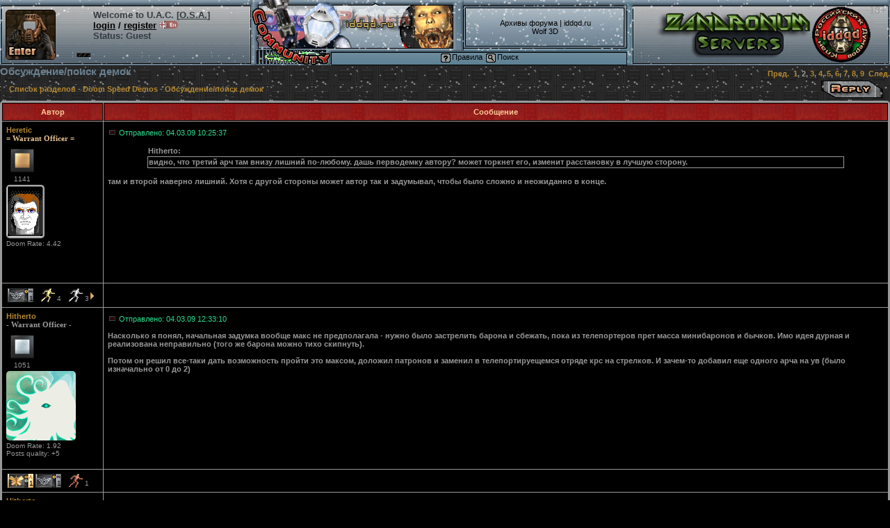

--- FILE ---
content_type: text/html; charset=cp1251
request_url: http://i.iddqd.ru/viewtopic.php?p=17026
body_size: 98016
content:
<!DOCTYPE HTML PUBLIC "-//W3C//DTD HTML 4.01 Transitional//EN">
<html dir="ltr">
<head>
<meta http-equiv="Content-Type" content="text/html; charset=cp1251">
<meta http-equiv="Content-Style-Type" content="text/css">

<link rel="top" href="./index.php" title="Список разделов" />
<link rel="search" href="./search.php" title="Поиск" />
<link rel="help" href="./faq.php" title="FAQ" />
<link rel="author" href="./memberlist.php" title="Думеры" />
<link rel="prev" href="viewtopic.php?t=109&amp;view=previous" title="Предыдущая тема" />
<link rel="next" href="viewtopic.php?t=109&amp;view=next" title="Следующая тема" />
<link rel="up" href="viewforum.php?f=21" title="Doom Speed Demos" />
<link rel="chapter forum" href="viewforum.php?f=1" title="Doom и его порты" />
<link rel="chapter forum" href="viewforum.php?f=19" title="Мегавады и уровни" />
<link rel="chapter forum" href="viewforum.php?f=18" title="Модификации" />
<link rel="chapter forum" href="viewforum.php?f=4" title="DeathMatch Club" />
<link rel="chapter forum" href="viewforum.php?f=21" title="Doom Speed Demos" />
<link rel="chapter forum" href="viewforum.php?f=24" title="Проекты и идеи" />
<link rel="chapter forum" href="viewforum.php?f=10" title="Местечко мапперов и моддеров" />
<link rel="chapter forum" href="viewforum.php?f=15" title="Другой Doom и Doom в играх" />
<link rel="chapter forum" href="viewforum.php?f=16" title="Портативный / приставочный Doom" />
<link rel="chapter forum" href="viewforum.php?f=33" title="Летсплеи, Стримы, Подкасты" />
<link rel="chapter forum" href="viewforum.php?f=3" title="Вокруг Doom" />
<link rel="chapter forum" href="viewforum.php?f=5" title="Doom кланы" />
<link rel="chapter forum" href="viewforum.php?f=13" title="Мировые поинтовки" />
<link rel="chapter forum" href="viewforum.php?f=7" title="Doom 3" />
<link rel="chapter forum" href="viewforum.php?f=23" title="DOOM (2016), DOOM Eternal, DOOM: The Dark Ages" />
<link rel="chapter forum" href="viewforum.php?f=6" title="Quake" />
<link rel="chapter forum" href="viewforum.php?f=28" title="Wolfenstein 3D и ранние игры от id" />
<link rel="chapter forum" href="viewforum.php?f=8" title="Heretic, Hexen и др. игры" />
<link rel="chapter forum" href="viewforum.php?f=9" title="Болталка" />
<link rel="chapter forum" href="viewforum.php?f=14" title="Игры похожие на Doom" />
<link rel="chapter forum" href="viewforum.php?f=31" title="Другие игры" />
<link rel="chapter forum" href="viewforum.php?f=11" title="Фильмы тематики Doom" />
<link rel="chapter forum" href="viewforum.php?f=12" title="Оборудование UAC" />
<link rel="chapter forum" href="viewforum.php?f=29" title="Рецензии на вады для сайта" />
<link rel="chapter forum" href="viewforum.php?f=2" title="Просьбы и пожелания" />
<link rel="chapter forum" href="viewforum.php?f=17" title="Флуд и устаревшие темы" />

<title>Обсуждение/поиск демок -  Russian Doom Community</title>
<style type="text/css">
<!--
body {
	margin-top:0;
	margin-left:0;
	margin-right:0;
	margin-bottom:10;
       BackGround-Image:url(templates/subSilver/images/back.gif);
	background-attachment:fixed;
	background-color: #000000;
	background-repeat: repeat;
	scrollbar-face-color: #698091;
	scrollbar-highlight-color: #698091;
	scrollbar-shadow-color: #000000;
	scrollbar-3dlight-color: #000000;
	scrollbar-arrow-color:  #000000;
	scrollbar-track-color: #272727;
	scrollbar-darkshadow-color: #698091;
}
A:link{Text-decoration:none;}
A:visited{text-decoration:none;}

.welcome {font-size:13px;font-family:arial;}

.font1 {COLOR:#999999; FONT-FAMILY: Verdana, Arial, Helvetica, sans-serif; FONT-SIZE: 11px; font-weight:bold;}
.font5 {COLOR:#b4882e; FONT-FAMILY: Verdana, Arial, Helvetica, sans-serif; FONT-SIZE: 13px;font-weight: 700; background-color:#AB1A1A;border-style:solid;}
.font6 {COLOR:#c9d1d7; FONT-FAMILY: Verdana, Arial, Helvetica, sans-serif; FONT-SIZE: 13px; font-weight:bold;text-decoration: none;}
.font2 {COLOR: #2ADE90; FONT-FAMILY: Verdana, Arial, Helvetica, sans-serif; FONT-SIZE: 11px}

font,th,td,p { font-family: Verdana, Arial, Helvetica, sans-serif }
a:link,a:active,a:visited { color : #B4882E; }
a:hover		{ text-decoration: none; color : #B4882E; }
hr	{ height: 1px; color:#42f2c2c;}

.bodyline	{ background-color: #000000; border: 1px #9B9898 solid; }

.forumline	{ background-color: #999999; border: 2px #999999 solid;border-radius: 5px 5px 5px 5px;}

td.row1	{ background-color: #000000;border: 0px solid}
td.row2	{ background-color: #000000;border: 0px solid}
td.row3	{ background-color: #000000;border: 0px solid}

td.rowpic {
		background-color: #000000;
		background-image: url(templates/subSilver/images/);
		background-repeat: repeat-y;
}

th	{
	color: #ffcc99; font-size: 11px; font-weight : bold;
	background-color: #AB1A1A; height: 25px;
	background-image: url(templates/subSilver/images/);
}

td.cat,td.catHead,td.catSides,td.catLeft,td.catRight,td.catBottom {
			background-image: url(templates/subSilver/images/);
			background-color:#000000; border: #9B9898; border-style: solid; height: 28px;
}

td.cat,td.catHead,td.catBottom {
	height: 29px;
	border-width: 0px 0px 0px 0px;
}
th.thHead,th.thSides,th.thTop,th.thLeft,th.thRight,th.thBottom,th.thCornerL,th.thCornerR {
	font-weight: bold; border: #000000; border-style: solid; height: 20px; background-image:url(templates/subSilver/images/lnew.jpg);
}
td.row3Right,td.spaceRow {
	background-color: #000000; border: #9B9898; border-style: solid;
}

th.thHead,td.catHead { font-size: 12px; border-width: 1px 1px 1px 1px; }
th.thSides,td.catSides,td.spaceRow	 { border-width: 1px 1px 1px 1px; }
th.thRight,td.catRight,td.row3Right	 { border-width: 0px 0px 0px 0px; }
th.thLeft,td.catLeft	  { border-width: 1px 1px 1px 1px; }
th.thBottom,td.catBottom  { border-width: 1px 1px 1px 1px; }
th.thTop	 { border-width: 1px 1px 1px 1px;; }
th.thCornerL { border-width: 1px 1px 1px 1px; }
th.thCornerR { border-width: 1px 1px 1px 1px; }

.maintitle	{
	font-weight: bold; font-size: 15px; font-family: "Verdana, Arial, Helvetica, sans-serif",Verdana, Arial, Helvetica, sans-serif;
	text-decoration: none; line-height : 120%; color : #698091;
}

.gen { font-size : 11px;}
.genmed { COLOR:#999999; FONT-FAMILY: Verdana, Arial, Helvetica, sans-serif; FONT-SIZE: 11px; font-weight:bold;}
.gensmall { font-size : 10px; }
.gensmall2 { font-size : 10px; }

.gen,.genmed,.gensmall { color : #999999; }
.gensmall2 { color : #2ADE90}; }

a.gen,a.genmed,a.gensmall { color: #B4882E; text-decoration: none; }
a.gen:hover,a.genmed:hover,a.gensmall:hover	{ color: #B4882E; text-decoration: none; }

.mainmenu		{ font-size : 11px; color : #999999 }
a.mainmenu		{ text-decoration: none; color : #B4882E;  }
a.mainmenu:hover{ text-decoration: none; color : #B4882E; }

.cattitle		{ font-weight: bold; font-size: 12px ; letter-spacing: 1px; color : #698091}
a.cattitle		{ text-decoration: none; color : #B4882E; }
a.cattitle:hover{ text-decoration: none; }

.forumlink		{ font-weight: bold; font-size: 12px; color : #B4882E; }
a.forumlink 	{ text-decoration: none; color : #B4882E; }
a.forumlink:hover{ text-decoration: none; color : #B4882E; }

.nav			{ font-weight: bold; font-size: 11px; color : #999999;}
a.nav			{ text-decoration: none; color : #B4882E; }
a.nav:hover		{ text-decoration: none; }

.topictitle,h1,h2	{ font-weight: bold; font-size: 11px; color : #999999; }
a.topictitle:link   { text-decoration: none; color : #B4882E; }
a.topictitle:visited { text-decoration: none; color : #B4882E; }
a.topictitle:hover	{ text-decoration: none; color : #B4882E; }

.name			{ font-size : 11px; color : #999999}
.name2			{ color : #999999}

.postdetails		{ font-size : 10px; color : #2ade90; }
.postdetails2		{ font-size : 10px; color : #999999; }
.postdetails3		{ font-size : 11px; color : #2ade90; font-weight:normal; }

.postbody {COLOR:#999999; FONT-FAMILY: Verdana, Arial, Helvetica, sans-serif; FONT-SIZE: 11px; font-weight:bold;}
a.postlink:link	{ text-decoration: none; color : #B4882E }
a.postlink:visited { text-decoration: none; color : #B4882E; }
a.postlink:hover { text-decoration: none; color : #B4882E}

.code {
BORDER-RIGHT: #000000 0px solid; BORDER-TOP: #000000 0px solid; Font-size: 13px; BORDER-LEFT: #000000 0px solid; COLOR: #999999; BORDER-BOTTOM: #000000 0px solid; FONT-FAMILY: Courier New, Monospace; BACKGROUND-COLOR: #111111; padding-left:30px; padding-right:30px; padding-top: 10px; padding-bottom: 10px;
white-space: pre-wrap;
}

.quote {
	font-family: Verdana, Arial, Helvetica, sans-serif; font-size: 11px; font-weight:bold; color: #999999; line-height: 125%;
	background-color: black; border-color:#999999; border-style: solid;
	border-left-width: 1px; border-top-width: 1px; border-right-width: 1px; border-bottom-width: 1px
}

.copyright		{ font-size: 10px; font-family: Verdana, Arial, Helvetica, sans-serif; color: #999999; }
a.copyright		{ color: #999999; text-decoration: none;}
a.copyright:hover { color: #999999; text-decoration: none;}

input,textarea, select {
	color : #999999;
	font: bold 12px Verdana, Arial, Helvetica, sans-serif;
	border-color : #999999;
       border-style:solid;
	border-radius: 3px 3px 3px 3px;
}

input.post, textarea.post, select {
	background-color : #000000;border-width:1px;
}

post.select {
	cursor:pointer;
}

input { text-indent : 2px; }

input.button {
	background-color : #000000;
	color : #999999;
	font-size: 11px; font-family: Verdana, Arial, Helvetica, sans-serif;
	border-width:1px;
	cursor:pointer;
	border-radius: 3px 3px 3px 3px;
}

input.mainoption {
	border-width:1px;
	background-color : #000000;
	font-weight : bold;
        cursor:pointer;
}

input.liteoption {
	border-width:1px;
	background-color : #000000;
	font-weight : normal;
}

.helpline { background-color: #000000; border-style: none; }

.mt {
	font: bold 12px Verdana, Arial, Helvetica, sans-serif;
	border-color : #999999;
}

input[type=radio]
{
    margin: 0;
    padding: 0;
    position: relative;
    top: 2px;
    margin-right: 4px;
}
input[type=radio].css-checkbox {position:absolute; z-index:-1000; left:-1000px; overflow: hidden; clip: rect(0 0 0 0); height:1px; width:1px; margin:-1px; padding:0; border:0;}
input[type=radio].css-checkbox + label.css-label {padding-left:27px;height:22px;display:inline-block;line-height:22px;background-repeat:no-repeat;background-position: 0 0;vertical-align:middle;cursor:pointer;}
input[type=radio].css-checkbox:checked + label.css-label {background-position: 0 -22px;}
label.css-label {background-image:url(images/radio.png);-webkit-touch-callout: none;-webkit-user-select: none;-khtml-user-select: none;-moz-user-select: none;-ms-user-select: none;user-select: none;}

a.quotesrc, a.quotesrc:link, a.quotesrc:visited, a.quotesrc:active
{
	color: inherit;
	text-decoration: underline;
	text-decoration-style: dotted;
}

-->
</style>
<script language="Javascript" type="text/javascript">
<!--
	var template_path = 'templates/subSilver';

function link_to_post(pid)
{
	temp = prompt( "Копировать", window.location.protocol+"//" + "i.iddqd.ru" + "/" + "viewtopic" + "." + "php" + "?" + "p" + "=" + pid + "#" + pid );

	return false;
}
-->
</script>

<!-- start mod : Resize Posted Images Based on Max Width -->
<script type="text/javascript">
//<![CDATA[
<!--

var rmw_max_width = 800; // you can change this number, this is the max width in pixels for posted images
var rmw_border_1 = '1px- solid #B4882E';
var rmw_border_2 = '2px dotted #B4882E';
var rmw_image_title = 'Нажмите для просмотра полной картинки';

//-->
//]]>
</script>
<script type="text/javascript" src="./templates/rmw_jslib.js"></script>
<script type="text/javascript" language="JavaScript">
<!--
function logout_question()
{
	body_self = document.getElementsByTagName('body');
	body_self[0].style.filter = 'Alpha(opacity="100",FinishOpacity="0",Style="2")';
	body_self[0].style.MozOpacity = '0.7';
	body_self[0].style.opacity = '0.7';
	if (confirm('Подтвердите выход'))
	{
		body_self[0].style.filter = 'Alpha(opacity="100")';
		body_self[0].style.MozOpacity = '1';
		body_self[0].style.opacity = '1';
		return true;
	}
	else
	{
		body_self[0].style.filter = 'Alpha(opacity="100")';
		body_self[0].style.MozOpacity = '1';
		body_self[0].style.opacity = '1';
		return false;
	}
}
//-->
</script>
<script type="text/javascript" language="JavaScript">
<!--
function openChatWindow(url) {
	window.open(
	url,
	'chat',
	'screenX='+(screen.width/2-375)+',screenY='+(screen.height/2-255)+',width=750,height=510,resizable=yes'
	)
}
//-->
</script>
<!-- Next Line Added by No Thread Stretch -->
<script language="JavaScript" type="text/javascript" src="templates/no_thread_stretch.js"></script>

</head>
<body bgcolor="#000000" text="#999999" link="#B4882E" vlink="#B4882E">

<a name="top"></a>
<style>body{BackGround-Image:url(//iddqd.ru/pic/back.jpg);}</style><table align=center cellspacing=0 cellpadding=0 width=100% height=94 border=0 style="max-width:1920px;"><tr>
<td rowspan=5><img src=//iddqd.ru/pic/snowall/dopl.gif width=4 height=94></td>
<td rowspan=5 width=33% bgcolor=#B7B8B9 style="BackGround-Image:url(//iddqd.ru/pic/snowall/dopm.gif);">
<table width=100% border=0 cellpadding=2 cellspacing=2 align=left style=position:relative;top:3;><tr valign=top><td><a href="login.php"><img src="images/enter.gif" alt="" border="1" height=70 style="border-color:black;border-radius:5px 5px 5px 5px;" /></a></td><td align=left width=20 style="background-repeat:no-repeat;background-position: 96% 92%;BackGround-Image:url(//iddqd.ru/pic/status2.gif);" alt=Disconnected title=Disconnected>
</td><td align=left><font class=welcome color=#333A40><b>Welcome to U.A.C. [<a href="//w.iddqd.ru"><font style="font-size:13px;font-family:arial;color:#333A40"><u>O.S.A.</u></a><font color=#333A40>]</b><br><nobr><a href="login.php"><u><font class=welcome color=black><b>login</u></a> / 
<a href=//i.iddqd.ru/profile.php?mode=register><u><font class=welcome color=black><b>register</u></a></nobr>&nbsp;<a href=//i.iddqd.ru/profile.php?mode=register&lang=eng><img src="images/eng2.gif" height=11></a><br><nobr><b><font color=#333A40 style=font-family:arial;>Status: Guest</nobr></td></table></td><td rowspan=5 valign=top><img src=//iddqd.ru/pic/snowall/dopr.gif width=4 height=94></td>
<td rowspan=5 width=12 valign=top><img src=//iddqd.ru/pic/snowall/3f.jpg width=114 height=94></td>
<td rowspan=3 width=96><img src=//iddqd.ru/pic/snowall/5f.jpg width=96 height=73 border=0 onClick="location='//iddqd.ru'" style=cursor:pointer;></td><td rowspan=3 width=20><img src=//iddqd.ru/pic/snowall/13f.gif width=20 height=73></td>
<td rowspan=3 width=74><img src=//iddqd.ru/pic/snowall/top/16.gif width=74 height=73></td>
<td width=234><img src=//iddqd.ru/pic/snowall/5f.gif width=234 height=9></td>
<td rowspan=5 width=8 valign=top><img src=//iddqd.ru/pic/snowall/7s.gif width=7 height=94></td>
<td rowspan=5 valign=top><img src=//iddqd.ru/pic/snowall/dopl.gif width=4 height=94></td>
<td onClick="location='http://doomgod.com/zandronum'" rowspan=5 width=42% bgcolor=#B7B8B9 style="cursor:pointer;BackGround-Image:url(//iddqd.ru/pic/snowall/dopmz3.jpg);background-repeat:no-repeat;background-position:center;">

</td><td rowspan=5><img src=//iddqd.ru/pic/snowall/dopr.gif width=4 height=94></td></tr><tr height=60>
<td width=234 style="BackGround-Image:url(//iddqd.ru/pic/snowall/fbacks.jpg);">

<center><font class="mainmenu"><a href=http://arc.iddqd.ru target=_blank class="mainmenu"><font color=black>Архивы форума</a> | 
<a href=//iddqd.ru class="mainmenu"><font color=black>iddqd.ru</a> 
<br><a href=//w.iddqd.ru class="mainmenu"><font color=black>Wolf 3D</a></td></tr><tr><td width=248><img src=//iddqd.ru/pic/snowall/8fs.gif width=234 height=4></td></tr><tr><td colspan=4>
<table cellspacing=0 cellpadding=0 height=21><tr><td rowspan=2 bgcolor=#698091 width=561 style=BackGround-Image:url(//iddqd.ru/pic/snowall/9s.gif);>
<center><font style=font-size:8pt;font-family:Verdana,Arial,Helvetica,Sans-serif;color:black;>

<a href="viewtopic.php?t=1" class="mainmenu"><img src="templates/subSilver/images/icon_mini_faq.gif" width="14" height="13" border="0" alt="Правила" hspace="2" style=vertical-align:middle /><font color=black>Правила</a> <a href="search.php" class="mainmenu"><img src="templates/subSilver/images/icon_mini_search.gif" width="14" height="13" border="0" alt="Поиск" hspace="2" style=vertical-align:middle /><font color=black>Поиск</a></tr><tr></tr></table></td></tr></table><div style="position:absolute;right:5px;top:6px;">18+</div><script type="text/javascript" src="templates/jquery-1.8.3.min.js"></script>

<script type="text/javascript">
function doClick2() {reada=1;}
function doClick() {if (typeof(reada) == "undefined") {return false;}}

$('document').ready(function($)
{

    $(".mainoption").live("click", function () {

	var id =$(this).attr('rel');
	var znak = this.value;

if (znak == '+') {znak='1';}
if (znak == '-') {znak='2';}

 var data = 'topicid='+id+'&cmt='+znak;

	$(this).fadeOut(300);
	$(this).fadeIn(300);

        $.ajax({
            url: 'scorepost.php', // путь к одработчику (прописать свой)
            data: data,
            type: 'POST', // или GET - метод передачи данных
            dataType: 'html', // тип данных в ожидаемом ответе
        success: function(data){
			$('#up'+id).attr('disabled', true);
			$('#down'+id).attr('disabled', true);
			$('#signal'+id).html(data);
				}

        });


    });
});

</script>
<table width=100% cellspacing=0 cellpadding=0 border=0><tr><td align=left valign=bottom colspan=2><a class=maintitle href="viewtopic.php?t=109&amp;start=20&amp;postdays=0&amp;postorder=asc&amp;highlight="><font color=#698091>Обсуждение/поиск демок</a></td><td align=right valign=bottom><span class=nav>  <a href="viewtopic.php?t=109&amp;page=1">Пред.</a>&nbsp;&nbsp;<a href="viewtopic.php?t=109&amp;page=1">1</a>, <b>2</b>, <a href="viewtopic.php?t=109&amp;page=3">3</a>, <a href="viewtopic.php?t=109&amp;page=4">4</a>, <a href="viewtopic.php?t=109&amp;page=5">5</a>, <a href="viewtopic.php?t=109&amp;page=6">6</a>, <a href="viewtopic.php?t=109&amp;page=7">7</a>, <a href="viewtopic.php?t=109&amp;page=8">8</a>, <a href="viewtopic.php?t=109&amp;page=9">9</a>&nbsp;&nbsp;<a href="viewtopic.php?t=109&amp;page=3">След.</a></span></td></tr>
</table>
<table width=100% cellspacing=2 cellpadding=2 border=0><tr><td align=left valign=middle width=100%><span class=nav>&nbsp;&nbsp;&nbsp;<a href="index.php" class=nav>Список разделов</a> - <a href="viewforum.php?f=21" class=nav>Doom Speed Demos</a> - <font color=#B4882E>Обсуждение/поиск демок</span></td><td align=right><a href=login.php?redirect=viewtopic.php&t=109><img src="templates/subSilver/images/lang_english/reply.gif" border=0 alt="Ответить" align=middle /></a></td>
</span></td><td align=right></td></tr>
</table>
<table width=100% cellpadding=6 cellspacing=1 border=1 class=forumline>
	
<tr><th class=thTop width=145 height=22 nowrap=nowrap>Автор</th><th class=thTop nowrap=nowrap>Сообщение</th></tr>

<tr><td align=left valign=top class="row1" style=border-style:solid;><span class=name><a name="14276"></a><b><font class=name2><a onMouseOver="window.status='Просмотреть профиль Heretic';return true;" onMouseOut="window.status='';return true;" href="profile.php?mode=viewprofile&amp;u=154">Heretic</a></font></b></span><br /><span class=postdetails2><font style=FONT-FAMILY:Verdana;FONT-SIZE:11px;font-weight:bold;color:#E6C28E>= Warrant Officer =</font><br /><table width=40 border=0><tr><td align=center><a href=viewtopic.php?t=1 target=_blank><img src="images/ranks/12g.png" width="40" height="40" border=0 alt="Next rank: - 2nd Lieutenant - after 149 points" title="Next rank: - 2nd Lieutenant - after 149 points"/></a><tr><td align=center><font size=1>1141</table><a onMouseOver="window.status='Просмотреть профиль Heretic';return true;" onMouseOut="window.status='';return true;" href="profile.php?mode=viewprofile&amp;u=154"><img style="border-radius:5px 5px 5px 5px;" src="images/avatars/gallery/2009/117376919244f13d0b91a72.png" alt="" border="0" /></a><font color=#999999><br><font size=1>Doom Rate: 4.42</font></font><br /></td><td class="row1" height=28 valign=top style=border-style:solid;>
<table width=100% border=0 cellspacing=0 cellpadding=0 height=220 style="position:relative;"><tr style=vertical-align:top; height=10><td border-style:solid; width=400><a href="viewtopic.php?p=14276#14276"><img src="templates/subSilver/images/icon_minipost.gif" width=12 height=9 alt="Ссылка на пост №21" title="Ссылка на пост №21" border=0 /></a> <span class=font2>Отправлено: 04.03.09 10:25:37</span></td><td valign=top align=right><table border=0 cellpadding=2 cellspacing=0><tr>
</td>
<td><td></table></td></tr>
<tr style=vertical-align:top; valign=top height=10><td colspan=2></td></tr>
<tr style=vertical-align:top; valign=top><td colspan=2><span class=font1></span><table width="90%" cellspacing="1" cellpadding="1" border="0" align="center"><tr> 	  <td><span class="genmed"><b>Hitherto:</b></span></td>	</tr>	<tr>	  <td class="quote">видно, что третий арч там внизу лишний по-любому. дашь перводемку автору? может торкнет его, изменит расстановку в лучшую сторону.</td>	</tr></table><span class="postbody"><br>там и второй наверно лишний. Хотя с другой стороны может автор так и задумывал, чтобы было сложно и неожиданно в конце.</span></td></tr>
<tr style=vertical-align:bottom; valign=bottom><td colspan=2><font class=postdetails3><i></tr>
</table></td></form></tr>
<tr valign=middle><td class="row1"><table border=0 width=100% cellpadding=0 cellspacing=0><tr><td>
<table border=0 cellspacing=0 cellpadding=1>
<tr align=left valign=middle>
<td align=right valign=bottom width=38 height=20 style=background-image:url(images/plus/award3.gif);background-repeat:no-repeat;background-position:center; title="Создание зачётного сообщения/новости (+20)"><font size=1 color=black face=verdana>1</td>
<td align=right valign=bottom width=38 height=20 style=background-image:url(images/plus/medal9.gif);background-repeat:no-repeat;background-position:center; title="Золотой спидраннер (+200)"><font size=1 color=#999999 face=verdana>4</td>
<td align=right valign=bottom width=38 height=20 style=background-image:url(images/plus/medal8.gif);background-repeat:no-repeat;background-position:center; title="Серебряный спидраннер (+150)"><font size=1 color=#999999 face=verdana>3</td>
<td><a href=profile.php?mode=viewprofile&amp;u=154><img src=images/plus/all.gif border=0 width=5 height=20></a></td>
</tr>

</table>
</table><td class="row1" width=100% height=28 valign=bottom nowrap=nowrap style=border-style:solid;><table cellspacing=0 cellpadding=0 border=0 height=18 width=100%><tr><td valign=middle nowrap=nowrap>     <td align=right>

</td>
</tr>
</table></td></tr>

<tr><td align=left valign=top class="row2" style=border-style:solid;><span class=name><a name="14277"></a><b><font class=name2><a onMouseOver="window.status='Просмотреть профиль Hitherto';return true;" onMouseOut="window.status='';return true;" href="profile.php?mode=viewprofile&amp;u=182">Hitherto</a></font></b></span><br /><span class=postdetails2><font style=FONT-FAMILY:Verdana;FONT-SIZE:11px;font-weight:bold;color:#9C9A9C>- Warrant Officer -</font><br /><table width=40 border=0><tr><td align=center><a href=viewtopic.php?t=1 target=_blank><img src="images/ranks/12.png" width="40" height="40" border=0 alt="Next rank: = Warrant Officer = after 89 points" title="Next rank: = Warrant Officer = after 89 points"/></a><tr><td align=center><font size=1>1051</table><a onMouseOver="window.status='Просмотреть профиль Hitherto';return true;" onMouseOut="window.status='';return true;" href="profile.php?mode=viewprofile&amp;u=182"><img style="border-radius:5px 5px 5px 5px;" src="images/avatars/gallery/2011/19520530584d24a811777a1.gif" alt="" border="0" /></a><font color=#999999><br><font size=1>Doom Rate: 1.92</font></font><br /><font color="#999999">Posts quality: +5</font></td><td class="row2" height=28 valign=top style=border-style:solid;>
<table width=100% border=0 cellspacing=0 cellpadding=0 height=220 style="position:relative;"><tr style=vertical-align:top; height=10><td border-style:solid; width=400><a href="viewtopic.php?p=14277#14277"><img src="templates/subSilver/images/icon_minipost.gif" width=12 height=9 alt="Ссылка на пост №22" title="Ссылка на пост №22" border=0 /></a> <span class=font2>Отправлено: 04.03.09 12:33:10</span></td><td valign=top align=right><table border=0 cellpadding=2 cellspacing=0><tr>
</td>
<td><td></table></td></tr>
<tr style=vertical-align:top; valign=top height=10><td colspan=2></td></tr>
<tr style=vertical-align:top; valign=top><td colspan=2><span class=font1>Насколько я понял, начальная задумка вообще макс не предполагала - нужно было застрелить барона и сбежать, пока из телепортеров прет масса минибаронов и бычков. Имо идея дурная и реализована неправильно (того же барона можно тихо скипнуть).<br><br>Потом он решил все-таки дать возможность пройти это максом, доложил патронов и заменил в телепортируещемся отряде крс на стрелков. И зачем-то добавил еще одного арча на ув (было изначально от 0 до 2)</span></td></tr>
<tr style=vertical-align:bottom; valign=bottom><td colspan=2><font class=postdetails3><i></tr>
</table></td></form></tr>
<tr valign=middle><td class="row2"><table border=0 width=100% cellpadding=0 cellspacing=0><tr><td>
<table border=0 cellspacing=0 cellpadding=1>
<tr align=left valign=middle>
<td align=right valign=bottom width=38 height=20 style=background-image:url(images/plus/award4.gif);background-repeat:no-repeat;background-position:center; title="Вклад в развитие сайта/форума (+75)"><font size=1 color=black face=verdana>1</td>
<td align=right valign=bottom width=38 height=20 style=background-image:url(images/plus/award3.gif);background-repeat:no-repeat;background-position:center; title="Создание зачётного сообщения/новости (+20)"><font size=1 color=black face=verdana>1</td>
<td align=right valign=bottom width=38 height=20 style=background-image:url(images/plus/medal7.gif);background-repeat:no-repeat;background-position:center; title="Бронзовый спидраннер (+100)"><font size=1 color=#999999 face=verdana>1</td>

</tr>

</table>
</table><td class="row2" width=100% height=28 valign=bottom nowrap=nowrap style=border-style:solid;><table cellspacing=0 cellpadding=0 border=0 height=18 width=100%><tr><td valign=middle nowrap=nowrap>     <td align=right>

</td>
</tr>
</table></td></tr>

<tr><td align=left valign=top class="row1" style=border-style:solid;><span class=name><a name="16946"></a><b><font class=name2><a onMouseOver="window.status='Просмотреть профиль Hitherto';return true;" onMouseOut="window.status='';return true;" href="profile.php?mode=viewprofile&amp;u=182">Hitherto</a></font></b></span><br /><span class=postdetails2><font style=FONT-FAMILY:Verdana;FONT-SIZE:11px;font-weight:bold;color:#9C9A9C>- Warrant Officer -</font><br /><table width=40 border=0><tr><td align=center><a href=viewtopic.php?t=1 target=_blank><img src="images/ranks/12.png" width="40" height="40" border=0 alt="Next rank: = Warrant Officer = after 89 points" title="Next rank: = Warrant Officer = after 89 points"/></a><tr><td align=center><font size=1>1051</table><a onMouseOver="window.status='Просмотреть профиль Hitherto';return true;" onMouseOut="window.status='';return true;" href="profile.php?mode=viewprofile&amp;u=182"><img style="border-radius:5px 5px 5px 5px;" src="images/avatars/gallery/2011/19520530584d24a811777a1.gif" alt="" border="0" /></a><font color=#999999><br><font size=1>Doom Rate: 1.92</font></font><br /><font color="#999999">Posts quality: +5</font></td><td class="row1" height=28 valign=top style=border-style:solid;>
<table width=100% border=0 cellspacing=0 cellpadding=0 height=220 style="position:relative;"><tr style=vertical-align:top; height=10><td border-style:solid; width=400><a href="viewtopic.php?p=16946#16946"><img src="templates/subSilver/images/icon_minipost.gif" width=12 height=9 alt="Ссылка на пост №23" title="Ссылка на пост №23" border=0 /></a> <span class=font2>Отправлено: 15.07.09 23:27:05</span></td><td valign=top align=right><table border=0 cellpadding=2 cellspacing=0><tr>
</td>
<td><td></table></td></tr>
<tr style=vertical-align:top; valign=top height=10><td colspan=2></td></tr>
<tr style=vertical-align:top; valign=top><td colspan=2><span class=font1>А вот может кто похвастаться успешной перводемой либо качественным максом к m31 hell2pay?<br><br>Решил я неспеша переиграть вадник и снова охренел от такого жестняка вначале на этой мапе <img src="images/smiles/icon_surprised.gif" alt=":o" border="0" /><br>работали профессионалы етить )<br><br>Мне даже после прохождения (час бодался! хотя играл как бы полгода назад) и разглядывания в редакторе непонятно, как там можно пройти макс не ползком - была бы там хотя бы пара ящиков с плазмой, можно было бы устроить со старта хард-слалом без брони до телепортов к желтому и бфг, но так ведь на UV там все плюшки зарезаны - плазмы на два залпа, один зеленый броник, соулсфера и шесть аптечек... только на ракеты поганец автор не поскупился. )</span></td></tr>
<tr style=vertical-align:bottom; valign=bottom><td colspan=2><font class=postdetails3><i></tr>
</table></td></form></tr>
<tr valign=middle><td class="row1"><table border=0 width=100% cellpadding=0 cellspacing=0><tr><td>
<table border=0 cellspacing=0 cellpadding=1>
<tr align=left valign=middle>
<td align=right valign=bottom width=38 height=20 style=background-image:url(images/plus/award4.gif);background-repeat:no-repeat;background-position:center; title="Вклад в развитие сайта/форума (+75)"><font size=1 color=black face=verdana>1</td>
<td align=right valign=bottom width=38 height=20 style=background-image:url(images/plus/award3.gif);background-repeat:no-repeat;background-position:center; title="Создание зачётного сообщения/новости (+20)"><font size=1 color=black face=verdana>1</td>
<td align=right valign=bottom width=38 height=20 style=background-image:url(images/plus/medal7.gif);background-repeat:no-repeat;background-position:center; title="Бронзовый спидраннер (+100)"><font size=1 color=#999999 face=verdana>1</td>

</tr>

</table>
</table><td class="row1" width=100% height=28 valign=bottom nowrap=nowrap style=border-style:solid;><table cellspacing=0 cellpadding=0 border=0 height=18 width=100%><tr><td valign=middle nowrap=nowrap>     <td align=right>

</td>
</tr>
</table></td></tr>

<tr><td align=left valign=top class="row2" style=border-style:solid;><span class=name><a name="16951"></a><b><font class=name2><a onMouseOver="window.status='Просмотреть профиль Dave_wwid';return true;" onMouseOut="window.status='';return true;" href="profile.php?mode=viewprofile&amp;u=742">Dave_wwid</a></font></b></span><br /><span class=postdetails2><font style=FONT-FAMILY:Verdana;FONT-SIZE:11px;font-weight:bold;color:#9C9A9C>- Corporal -</font><br /><table width=40 border=0><tr><td align=center><a href=viewtopic.php?t=1 target=_blank><img src="images/ranks/4.png" width="40" height="40" border=0 alt="Next rank: = Corporal = after 13 points" title="Next rank: = Corporal = after 13 points"/></a><tr><td align=center><font size=1>87</table><a onMouseOver="window.status='Просмотреть профиль Dave_wwid';return true;" onMouseOut="window.status='';return true;" href="profile.php?mode=viewprofile&amp;u=742"><img style="border-radius:5px 5px 5px 5px;" src="images/avatars/106618622957f96008c1a41.jpg" alt="" border="0" /></a><font color=#999999><br><font size=1>Doom Rate: 2.8</font></font><br /><font color="#999999">Posts quality: +4</font></td><td class="row2" height=28 valign=top style=border-style:solid;>
<table width=100% border=0 cellspacing=0 cellpadding=0 height=220 style="position:relative;"><tr style=vertical-align:top; height=10><td border-style:solid; width=400><a href="viewtopic.php?p=16951#16951"><img src="templates/subSilver/images/icon_minipost.gif" width=12 height=9 alt="Ссылка на пост №24" title="Ссылка на пост №24" border=0 /></a> <span class=font2>Отправлено: 16.07.09 13:37:51</span></td><td valign=top align=right><table border=0 cellpadding=2 cellspacing=0><tr>
</td>
<td><td></table></td></tr>
<tr style=vertical-align:top; valign=top height=10><td colspan=2></td></tr>
<tr style=vertical-align:top; valign=top><td colspan=2><span class=font1>Интересно есть ли спиддемо для последней мапы scythe? Вчера 2 часа убил чтобы пройти с 100% kills.</span></td></tr>
<tr style=vertical-align:bottom; valign=bottom><td colspan=2><font class=postdetails3><i></tr>
</table></td></form></tr>
<tr valign=middle><td class="row2"><table border=0 width=100% cellpadding=0 cellspacing=0><tr><td>
<table border=0 cellspacing=0 cellpadding=1>
</table>
</table><td class="row2" width=100% height=28 valign=bottom nowrap=nowrap style=border-style:solid;><table cellspacing=0 cellpadding=0 border=0 height=18 width=100%><tr><td valign=middle nowrap=nowrap>     <td align=right>

</td>
</tr>
</table></td></tr>

<tr><td align=left valign=top class="row1" style=border-style:solid;><span class=name><a name="16954"></a><b><font class=name2><a onMouseOver="window.status='Просмотреть профиль Hitherto';return true;" onMouseOut="window.status='';return true;" href="profile.php?mode=viewprofile&amp;u=182">Hitherto</a></font></b></span><br /><span class=postdetails2><font style=FONT-FAMILY:Verdana;FONT-SIZE:11px;font-weight:bold;color:#9C9A9C>- Warrant Officer -</font><br /><table width=40 border=0><tr><td align=center><a href=viewtopic.php?t=1 target=_blank><img src="images/ranks/12.png" width="40" height="40" border=0 alt="Next rank: = Warrant Officer = after 89 points" title="Next rank: = Warrant Officer = after 89 points"/></a><tr><td align=center><font size=1>1051</table><a onMouseOver="window.status='Просмотреть профиль Hitherto';return true;" onMouseOut="window.status='';return true;" href="profile.php?mode=viewprofile&amp;u=182"><img style="border-radius:5px 5px 5px 5px;" src="images/avatars/gallery/2011/19520530584d24a811777a1.gif" alt="" border="0" /></a><font color=#999999><br><font size=1>Doom Rate: 1.92</font></font><br /><font color="#999999">Posts quality: +5</font></td><td class="row1" height=28 valign=top style=border-style:solid;>
<table width=100% border=0 cellspacing=0 cellpadding=0 height=220 style="position:relative;"><tr style=vertical-align:top; height=10><td border-style:solid; width=400><a href="viewtopic.php?p=16954#16954"><img src="templates/subSilver/images/icon_minipost.gif" width=12 height=9 alt="Ссылка на пост №25" title="Ссылка на пост №25" border=0 /></a> <span class=font2>Отправлено: 16.07.09 14:20:12</span></td><td valign=top align=right><table border=0 cellpadding=2 cellspacing=0><tr>
</td>
<td><td></table></td></tr>
<tr style=vertical-align:top; valign=top height=10><td colspan=2></td></tr>
<tr style=vertical-align:top; valign=top><td colspan=2><span class=font1>это для новой 30? что-то есть уже:<br><a target="_blank" href="http://www.doomworld.com/vb/doom-speed-demos/47020-new-scythe-2-demos-doom2-compatible-prboom-complevel-2/">http://www.doomworld.com/vb/doom-speed-demos/47020-new-scythe-2-demos-doom2-compatible-prboom-complevel-2/</a><br>от анимы вроде один макс. анима достаточно опытный игрок.<br><br><a target="_blank" href="http://e1m2.net/hth/s2301443.zip">http://e1m2.net/hth/s2301443.zip</a></span></td></tr>
<tr style=vertical-align:bottom; valign=bottom><td colspan=2><font class=postdetails3><i></tr>
</table></td></form></tr>
<tr valign=middle><td class="row1"><table border=0 width=100% cellpadding=0 cellspacing=0><tr><td>
<table border=0 cellspacing=0 cellpadding=1>
<tr align=left valign=middle>
<td align=right valign=bottom width=38 height=20 style=background-image:url(images/plus/award4.gif);background-repeat:no-repeat;background-position:center; title="Вклад в развитие сайта/форума (+75)"><font size=1 color=black face=verdana>1</td>
<td align=right valign=bottom width=38 height=20 style=background-image:url(images/plus/award3.gif);background-repeat:no-repeat;background-position:center; title="Создание зачётного сообщения/новости (+20)"><font size=1 color=black face=verdana>1</td>
<td align=right valign=bottom width=38 height=20 style=background-image:url(images/plus/medal7.gif);background-repeat:no-repeat;background-position:center; title="Бронзовый спидраннер (+100)"><font size=1 color=#999999 face=verdana>1</td>

</tr>

</table>
</table><td class="row1" width=100% height=28 valign=bottom nowrap=nowrap style=border-style:solid;><table cellspacing=0 cellpadding=0 border=0 height=18 width=100%><tr><td valign=middle nowrap=nowrap>     <td align=right>

</td>
</tr>
</table></td></tr>

<tr><td align=left valign=top class="row2" style=border-style:solid;><span class=name><a name="17024"></a><b><font class=name2><a onMouseOver="window.status='Просмотреть профиль Hitherto';return true;" onMouseOut="window.status='';return true;" href="profile.php?mode=viewprofile&amp;u=182">Hitherto</a></font></b></span><br /><span class=postdetails2><font style=FONT-FAMILY:Verdana;FONT-SIZE:11px;font-weight:bold;color:#9C9A9C>- Warrant Officer -</font><br /><table width=40 border=0><tr><td align=center><a href=viewtopic.php?t=1 target=_blank><img src="images/ranks/12.png" width="40" height="40" border=0 alt="Next rank: = Warrant Officer = after 89 points" title="Next rank: = Warrant Officer = after 89 points"/></a><tr><td align=center><font size=1>1051</table><a onMouseOver="window.status='Просмотреть профиль Hitherto';return true;" onMouseOut="window.status='';return true;" href="profile.php?mode=viewprofile&amp;u=182"><img style="border-radius:5px 5px 5px 5px;" src="images/avatars/gallery/2011/19520530584d24a811777a1.gif" alt="" border="0" /></a><font color=#999999><br><font size=1>Doom Rate: 1.92</font></font><br /><font color="#999999">Posts quality: +5</font></td><td class="row2" height=28 valign=top style=border-style:solid;>
<table width=100% border=0 cellspacing=0 cellpadding=0 height=220 style="position:relative;"><tr style=vertical-align:top; height=10><td border-style:solid; width=400><a href="viewtopic.php?p=17024#17024"><img src="templates/subSilver/images/icon_minipost.gif" width=12 height=9 alt="Ссылка на пост №26" title="Ссылка на пост №26" border=0 /></a> <span class=font2>Отправлено: 23.07.09 14:28:09</span></td><td valign=top align=right><table border=0 cellpadding=2 cellspacing=0><tr>
</td>
<td><td></table></td></tr>
<tr style=vertical-align:top; valign=top height=10><td colspan=2></td></tr>
<tr style=vertical-align:top; valign=top><td colspan=2><span class=font1>Хеннинг Скогсто достаточно неожиданно разродился новым рекордом: весь дум2 на найтмаре за <a href="http://e1m2.net/hth/30nm2939.zip" target="_blank" class="postlink">29:39</a>, что на 17 секунд быстрее рекорда пятилетней давности от Вайла, и на 1:33 быстрее своего предыдущего.<br><br>вот это я понимаю - комбэк! <img src="images/smiles/icon_smile.gif" alt=":)" border="0" /></span></td></tr>
<tr style=vertical-align:bottom; valign=bottom><td colspan=2><font class=postdetails3><i></tr>
</table></td></form></tr>
<tr valign=middle><td class="row2"><table border=0 width=100% cellpadding=0 cellspacing=0><tr><td>
<table border=0 cellspacing=0 cellpadding=1>
<tr align=left valign=middle>
<td align=right valign=bottom width=38 height=20 style=background-image:url(images/plus/award4.gif);background-repeat:no-repeat;background-position:center; title="Вклад в развитие сайта/форума (+75)"><font size=1 color=black face=verdana>1</td>
<td align=right valign=bottom width=38 height=20 style=background-image:url(images/plus/award3.gif);background-repeat:no-repeat;background-position:center; title="Создание зачётного сообщения/новости (+20)"><font size=1 color=black face=verdana>1</td>
<td align=right valign=bottom width=38 height=20 style=background-image:url(images/plus/medal7.gif);background-repeat:no-repeat;background-position:center; title="Бронзовый спидраннер (+100)"><font size=1 color=#999999 face=verdana>1</td>

</tr>

</table>
</table><td class="row2" width=100% height=28 valign=bottom nowrap=nowrap style=border-style:solid;><table cellspacing=0 cellpadding=0 border=0 height=18 width=100%><tr><td valign=middle nowrap=nowrap>     <td align=right>

</td>
</tr>
</table></td></tr>

<tr><td align=left valign=top class="row1" style=border-style:solid;><span class=name><a name="17026"></a><b><font class=name2><a onMouseOver="window.status='Просмотреть профиль [LeD]skepticist';return true;" onMouseOut="window.status='';return true;" href="profile.php?mode=viewprofile&amp;u=703">[LeD]skepticist</a></font></b></span><br /><span class=postdetails2><font style=FONT-FAMILY:Verdana;FONT-SIZE:11px;font-weight:bold;color:#9C9A9C>- Sergeant Major -</font><br /><table width=40 border=0><tr><td align=center><a href=viewtopic.php?t=1 target=_blank><img src="images/ranks/9.png" width="40" height="40" border=0 alt="Next rank: = Sergeant Major = after 21 points" title="Next rank: = Sergeant Major = after 21 points"/></a><tr><td align=center><font size=1>579</table><font color=#999999><br><font size=1>Doom Rate: 2.93</font></font><br /></td><td class="row1" height=28 valign=top style=border-style:solid;>
<table width=100% border=0 cellspacing=0 cellpadding=0 height=220 style="position:relative;"><tr style=vertical-align:top; height=10><td border-style:solid; width=400><a href="viewtopic.php?p=17026#17026"><img src="templates/subSilver/images/icon_minipost.gif" width=12 height=9 alt="Ссылка на пост №27" title="Ссылка на пост №27" border=0 /></a> <span class=font2>Отправлено: 23.07.09 15:14:15</span></td><td valign=top align=right><table border=0 cellpadding=2 cellspacing=0><tr>
</td>
<td><td></table></td></tr>
<tr style=vertical-align:top; valign=top height=10><td colspan=2></td></tr>
<tr style=vertical-align:top; valign=top><td colspan=2><span class=font1></span><table width="90%" cellspacing="1" cellpadding="1" border="0" align="center"><tr> 	  <td><span class="genmed"><b>Hitherto:</b></span></td>	</tr>	<tr>	  <td class="quote">весь дум2 на найтмаре за 29:39</td>	</tr></table><span class="postbody"><br>Да... После таких демок как эта собственные потуги записать что-нибудь стоящее вызывают лишь снисходительную улыбку. Хеннинг молодец, не пожалел сил и времени, за что ему и респект.</span></td></tr>
<tr style=vertical-align:bottom; valign=bottom><td colspan=2><font class=postdetails3><i></tr>
</table></td></form></tr>
<tr valign=middle><td class="row1"><table border=0 width=100% cellpadding=0 cellspacing=0><tr><td>
<table border=0 cellspacing=0 cellpadding=1>
<tr align=left valign=middle>
<td align=right valign=bottom width=38 height=20 style=background-image:url(images/plus/award1.gif);background-repeat:no-repeat;background-position:center; title="Отличное модерирование (+20)"><font size=1 color=black face=verdana>1</td>
<td align=right valign=bottom width=38 height=20 style=background-image:url(images/plus/award3.gif);background-repeat:no-repeat;background-position:center; title="Создание зачётного сообщения/новости (+20)"><font size=1 color=black face=verdana>1</td>
<td align=right valign=bottom width=38 height=20 style=background-image:url(images/plus/medal9.gif);background-repeat:no-repeat;background-position:center; title="Золотой спидраннер (+200)"><font size=1 color=#999999 face=verdana>2</td>
<td><a href=profile.php?mode=viewprofile&amp;u=703><img src=images/plus/all.gif border=0 width=5 height=20></a></td>
</tr>

</table>
</table><td class="row1" width=100% height=28 valign=bottom nowrap=nowrap style=border-style:solid;><table cellspacing=0 cellpadding=0 border=0 height=18 width=100%><tr><td valign=middle nowrap=nowrap>     <td align=right>

</td>
</tr>
</table></td></tr>

<tr><td align=left valign=top class="row2" style=border-style:solid;><span class=name><a name="18038"></a><b><font class=name2><a onMouseOver="window.status='Просмотреть профиль Gadavre';return true;" onMouseOut="window.status='';return true;" href="profile.php?mode=viewprofile&amp;u=619">Gadavre</a></font></b></span><br /><span class=postdetails2><font style=FONT-FAMILY:Verdana;FONT-SIZE:11px;font-weight:bold;color:#E6C28E>Chief Petty Officer</font><br /><table width=40 border=0><tr><td align=center><a href=viewtopic.php?t=1 target=_blank><img src="images/ranks/11g.png" width="40" height="40" border=0 alt="Next rank: - Warrant Officer - after 62 points" title="Next rank: - Warrant Officer - after 62 points"/></a><tr><td align=center><font size=1>978</table><a onMouseOver="window.status='Просмотреть профиль Gadavre';return true;" onMouseOut="window.status='';return true;" href="profile.php?mode=viewprofile&amp;u=619"><img style="border-radius:5px 5px 5px 5px;" src="images/avatars/gallery/2011/10226953974dc82c8cb9ee4.png" alt="" border="0" /></a><font color=#999999><br><font size=1>Doom Rate: 1.16</font></font><br /><font color="#999999">Posts quality: +195</font></td><td class="row2" height=28 valign=top style=border-style:solid;>
<table width=100% border=0 cellspacing=0 cellpadding=0 height=220 style="position:relative;"><tr style=vertical-align:top; height=10><td border-style:solid; width=400><a href="viewtopic.php?p=18038#18038"><img src="templates/subSilver/images/icon_minipost.gif" width=12 height=9 alt="Ссылка на пост №28" title="Ссылка на пост №28" border=0 /></a> <span class=font2>Отправлено: 03.10.09 20:13:25</span></td><td valign=top align=right><table border=0 cellpadding=2 cellspacing=0><tr>
</td>
<td><td></table></td></tr>
<tr style=vertical-align:top; valign=top height=10><td colspan=2></td></tr>
<tr style=vertical-align:top; valign=top><td colspan=2><span class=font1>A где можно скачать демки для GZdoom&apos;a?Интерисуют прежде всего полные прохождения дум1 или 2-го.</span></td></tr>
<tr style=vertical-align:bottom; valign=bottom><td colspan=2><font class=postdetails3><i></tr>
</table></td></form></tr>
<tr valign=middle><td class="row2"><table border=0 width=100% cellpadding=0 cellspacing=0><tr><td>
<table border=0 cellspacing=0 cellpadding=1>
<tr align=left valign=middle>
<td align=right valign=bottom width=38 height=20 style=background-image:url(images/plus/award3.gif);background-repeat:no-repeat;background-position:center; title="Создание зачётного сообщения/новости (+20)"><font size=1 color=black face=verdana>1</td>

</tr>

</table>
</table><td class="row2" width=100% height=28 valign=bottom nowrap=nowrap style=border-style:solid;><table cellspacing=0 cellpadding=0 border=0 height=18 width=100%><tr><td valign=middle nowrap=nowrap>     <td align=right>

</td>
</tr>
</table></td></tr>

<tr><td align=left valign=top class="row1" style=border-style:solid;><span class=name><a name="18054"></a><b><font class=name2><a onMouseOver="window.status='Просмотреть профиль Heretic';return true;" onMouseOut="window.status='';return true;" href="profile.php?mode=viewprofile&amp;u=154">Heretic</a></font></b></span><br /><span class=postdetails2><font style=FONT-FAMILY:Verdana;FONT-SIZE:11px;font-weight:bold;color:#E6C28E>= Warrant Officer =</font><br /><table width=40 border=0><tr><td align=center><a href=viewtopic.php?t=1 target=_blank><img src="images/ranks/12g.png" width="40" height="40" border=0 alt="Next rank: - 2nd Lieutenant - after 149 points" title="Next rank: - 2nd Lieutenant - after 149 points"/></a><tr><td align=center><font size=1>1141</table><a onMouseOver="window.status='Просмотреть профиль Heretic';return true;" onMouseOut="window.status='';return true;" href="profile.php?mode=viewprofile&amp;u=154"><img style="border-radius:5px 5px 5px 5px;" src="images/avatars/gallery/2009/117376919244f13d0b91a72.png" alt="" border="0" /></a><font color=#999999><br><font size=1>Doom Rate: 4.42</font></font><br /></td><td class="row1" height=28 valign=top style=border-style:solid;>
<table width=100% border=0 cellspacing=0 cellpadding=0 height=220 style="position:relative;"><tr style=vertical-align:top; height=10><td border-style:solid; width=400><a href="viewtopic.php?p=18054#18054"><img src="templates/subSilver/images/icon_minipost.gif" width=12 height=9 alt="Ссылка на пост №29" title="Ссылка на пост №29" border=0 /></a> <span class=font2>Отправлено: 04.10.09 11:14:03</span></td><td valign=top align=right><table border=0 cellpadding=2 cellspacing=0><tr>
</td>
<td><td></table></td></tr>
<tr style=vertical-align:top; valign=top height=10><td colspan=2></td></tr>
<tr style=vertical-align:top; valign=top><td colspan=2><span class=font1></span><table width="90%" cellspacing="1" cellpadding="1" border="0" align="center"><tr> 	  <td><span class="genmed"><b>Gadavre:</b></span></td>	</tr>	<tr>	  <td class="quote">A где можно скачать демки для GZdoom&apos;a?Интерисуют прежде всего полные прохождения дум1 или 2-го.</td>	</tr></table><span class="postbody"><br>Нигде, гздум не для демок.</span></td></tr>
<tr style=vertical-align:bottom; valign=bottom><td colspan=2><font class=postdetails3><i></tr>
</table></td></form></tr>
<tr valign=middle><td class="row1"><table border=0 width=100% cellpadding=0 cellspacing=0><tr><td>
<table border=0 cellspacing=0 cellpadding=1>
<tr align=left valign=middle>
<td align=right valign=bottom width=38 height=20 style=background-image:url(images/plus/award3.gif);background-repeat:no-repeat;background-position:center; title="Создание зачётного сообщения/новости (+20)"><font size=1 color=black face=verdana>1</td>
<td align=right valign=bottom width=38 height=20 style=background-image:url(images/plus/medal9.gif);background-repeat:no-repeat;background-position:center; title="Золотой спидраннер (+200)"><font size=1 color=#999999 face=verdana>4</td>
<td align=right valign=bottom width=38 height=20 style=background-image:url(images/plus/medal8.gif);background-repeat:no-repeat;background-position:center; title="Серебряный спидраннер (+150)"><font size=1 color=#999999 face=verdana>3</td>
<td><a href=profile.php?mode=viewprofile&amp;u=154><img src=images/plus/all.gif border=0 width=5 height=20></a></td>
</tr>

</table>
</table><td class="row1" width=100% height=28 valign=bottom nowrap=nowrap style=border-style:solid;><table cellspacing=0 cellpadding=0 border=0 height=18 width=100%><tr><td valign=middle nowrap=nowrap>     <td align=right>

</td>
</tr>
</table></td></tr>

<tr><td align=left valign=top class="row2" style=border-style:solid;><span class=name><a name="18118"></a><b><font class=name2><a onMouseOver="window.status='Просмотреть профиль Rinon Ninqueon';return true;" onMouseOut="window.status='';return true;" href="profile.php?mode=viewprofile&amp;u=493">Rinon Ninqueon</a></font></b></span><br /><span class=postdetails2><font style=FONT-FAMILY:Verdana;FONT-SIZE:11px;font-weight:bold;color:#E6C28E>Recruit</font><br /><table width=40 border=0><tr><td align=center><a href=viewtopic.php?t=1 target=_blank><img src="images/ranks/1g.png" width="40" height="40" border=0 alt="Next rank: Marine after 7 points" title="Next rank: Marine after 7 points"/></a><tr><td align=center><font size=1>13</table><a onMouseOver="window.status='Просмотреть профиль Rinon Ninqueon';return true;" onMouseOut="window.status='';return true;" href="profile.php?mode=viewprofile&amp;u=493"><img style="border-radius:5px 5px 5px 5px;" src="images/avatars/83775296603709e3e9010.png" alt="" border="0" /></a><font color=#999999><br><font size=1>Doom Rate: 1.67</font></font><br /></td><td class="row2" height=28 valign=top style=border-style:solid;>
<table width=100% border=0 cellspacing=0 cellpadding=0 height=220 style="position:relative;"><tr style=vertical-align:top; height=10><td border-style:solid; width=400><a href="viewtopic.php?p=18118#18118"><img src="templates/subSilver/images/icon_minipost.gif" width=12 height=9 alt="Ссылка на пост №30" title="Ссылка на пост №30" border=0 /></a> <span class=font2>Отправлено: 08.10.09 17:06:38</span></td><td valign=top align=right><table border=0 cellpadding=2 cellspacing=0><tr>
</td>
<td><td></table></td></tr>
<tr style=vertical-align:top; valign=top height=10><td colspan=2></td></tr>
<tr style=vertical-align:top; valign=top><td colspan=2><span class=font1>Нарезка видео, как я с другом в wdmp балуемся<br><a href="http://www.youtube.com/watch?v=ofMLqcLdsl4" target="_blank" class="postlink">DooM&apos;ka</a></span></td></tr>
<tr style=vertical-align:bottom; valign=bottom><td colspan=2><font class=postdetails3><i></tr>
</table></td></form></tr>
<tr valign=middle><td class="row2"><table border=0 width=100% cellpadding=0 cellspacing=0><tr><td>
<table border=0 cellspacing=0 cellpadding=1>
</table>
</table><td class="row2" width=100% height=28 valign=bottom nowrap=nowrap style=border-style:solid;><table cellspacing=0 cellpadding=0 border=0 height=18 width=100%><tr><td valign=middle nowrap=nowrap>     <td align=right>

</td>
</tr>
</table></td></tr>

<tr><td align=left valign=top class="row1" style=border-style:solid;><span class=name><a name="22654"></a><b><font class=name2><a onMouseOver="window.status='Просмотреть профиль Memfis';return true;" onMouseOut="window.status='';return true;" href="profile.php?mode=viewprofile&amp;u=222">Memfis</a></font></b></span><br /><span class=postdetails2><font style=FONT-FAMILY:Verdana;FONT-SIZE:11px;font-weight:bold;color:#E6C28E>= Colonel =</font><br /><table width=40 border=0><tr><td align=center><a href=viewtopic.php?t=1 target=_blank><img src="images/ranks/18g.png" width="40" height="40" border=0 alt="Next rank: - Commissar - after 135 points" title="Next rank: - Commissar - after 135 points"/></a><tr><td align=center><font size=1>4755</table><a onMouseOver="window.status='Просмотреть профиль Memfis';return true;" onMouseOut="window.status='';return true;" href="profile.php?mode=viewprofile&amp;u=222"><img style="border-radius:5px 5px 5px 5px;" src="images/avatars/13202461053d53befba14b.png" alt="" border="0" /></a><font color=#999999><br><font size=1>Doom Rate: 1.8</font></font><br /><font color="#999999">Posts quality: +702</font></td><td class="row1" height=28 valign=top style=border-style:solid;>
<table width=100% border=0 cellspacing=0 cellpadding=0 height=220 style="position:relative;"><tr style=vertical-align:top; height=10><td border-style:solid; width=400><a href="viewtopic.php?p=22654#22654"><img src="templates/subSilver/images/icon_minipost.gif" width=12 height=9 alt="Ссылка на пост №31" title="Ссылка на пост №31" border=0 /></a> <span class=font2>Отправлено: 18.10.10 18:34:58</span></td><td valign=top align=right><table border=0 cellpadding=2 cellspacing=0><tr>
</td>
<td><td></table></td></tr>
<tr style=vertical-align:top; valign=top height=10><td colspan=2></td></tr>
<tr style=vertical-align:top; valign=top><td colspan=2><span class=font1>Посоветуйте пацифисты прикольные, что-нибудь из разряда "невозможное возможно", типа TNT map10 (<a target="_blank" href="http://doomedsda.us/lmps/944/7/ep10-813.zip),">http://doomedsda.us/lmps/944/7/ep10-813.zip),</a> где Ксит шестерых пинков заставил обозлиться на хеллкнайта, который вообще на другой стороне улицы. Потом ещё пропихивался через них так смешно.</span></td></tr>
<tr style=vertical-align:bottom; valign=bottom><td colspan=2><font class=postdetails3><i></tr>
</table></td></form></tr>
<tr valign=middle><td class="row1"><table border=0 width=100% cellpadding=0 cellspacing=0><tr><td>
<table border=0 cellspacing=0 cellpadding=1>
<tr align=left valign=middle>
<td align=right valign=bottom width=38 height=20 style=background-image:url(images/plus/award2.gif);background-repeat:no-repeat;background-position:center; title="Создание зачётной темы (+40)"><font size=1 color=black face=verdana>1</td>
<td align=right valign=bottom width=38 height=20 style=background-image:url(images/plus/award3.gif);background-repeat:no-repeat;background-position:center; title="Создание зачётного сообщения/новости (+20)"><font size=1 color=black face=verdana>2</td>
<td align=right valign=bottom width=38 height=20 style=background-image:url(images/plus/medal9.gif);background-repeat:no-repeat;background-position:center; title="Золотой спидраннер (+200)"><font size=1 color=#999999 face=verdana>1</td>
<td><a href=profile.php?mode=viewprofile&amp;u=222><img src=images/plus/all.gif border=0 width=5 height=20></a></td>
</tr>

</table>
</table><td class="row1" width=100% height=28 valign=bottom nowrap=nowrap style=border-style:solid;><table cellspacing=0 cellpadding=0 border=0 height=18 width=100%><tr><td valign=middle nowrap=nowrap>     <td align=right>

</td>
</tr>
</table></td></tr>

<tr><td align=left valign=top class="row2" style=border-style:solid;><span class=name><a name="22675"></a><b><font class=name2><a onMouseOver="window.status='Просмотреть профиль [LeD]skepticist';return true;" onMouseOut="window.status='';return true;" href="profile.php?mode=viewprofile&amp;u=703">[LeD]skepticist</a></font></b></span><br /><span class=postdetails2><font style=FONT-FAMILY:Verdana;FONT-SIZE:11px;font-weight:bold;color:#9C9A9C>- Sergeant Major -</font><br /><table width=40 border=0><tr><td align=center><a href=viewtopic.php?t=1 target=_blank><img src="images/ranks/9.png" width="40" height="40" border=0 alt="Next rank: = Sergeant Major = after 21 points" title="Next rank: = Sergeant Major = after 21 points"/></a><tr><td align=center><font size=1>579</table><font color=#999999><br><font size=1>Doom Rate: 2.93</font></font><br /></td><td class="row2" height=28 valign=top style=border-style:solid;>
<table width=100% border=0 cellspacing=0 cellpadding=0 height=220 style="position:relative;"><tr style=vertical-align:top; height=10><td border-style:solid; width=400><a href="viewtopic.php?p=22675#22675"><img src="templates/subSilver/images/icon_minipost.gif" width=12 height=9 alt="Ссылка на пост №32" title="Ссылка на пост №32" border=0 /></a> <span class=font2>Отправлено: 20.10.10 17:25:25</span></td><td valign=top align=right><table border=0 cellpadding=2 cellspacing=0><tr>
</td>
<td><td></table></td></tr>
<tr style=vertical-align:top; valign=top height=10><td colspan=2></td></tr>
<tr style=vertical-align:top; valign=top><td colspan=2><span class=font1>Ты бы подучил матчасть прежде чем наобум говорить про еретик и прочее. В нем на 5 скилле монстры вообще не респавнятся, они просто с параметром -fast. Бедный D&apos;sparil и знать не знает, что он бессмертен.<br><br></span><table width="90%" cellspacing="1" cellpadding="1" border="0" align="center"><tr> 	  <td><span class="genmed"><b>theleo_ua:</b></span></td>	</tr>	<tr>	  <td class="quote">Мне интересно - есть ли демки, где плутонию проходят на найтмаре?</td>	</tr></table><span class="postbody"><br>Если речь о мувике... Честных - нету. Там и без найтмара весьма-весьма сложно пробежать все 30 карт за раз. А такие, типа как ты проходил - с сейвами - разумеется есть. Istvan Pataki записывал TAS мувик.<br><br><a target="_blank" href="http://doomedsda.us/lmps/946/3/plnm7104.zip">http://doomedsda.us/lmps/946/3/plnm7104.zip</a><br><br></span><table width="90%" cellspacing="1" cellpadding="1" border="0" align="center"><tr> 	  <td><span class="genmed"><b>theleo_ua:</b></span></td>	</tr>	<tr>	  <td class="quote">Особенно мап32 интересует</td>	</tr></table><span class="postbody"><br>На нее отдельно тоже забеги есть (уже честные). Там ничего сверх выдающегося делать не надо, не самая сложная задача.<br><br><a target="_blank" href="http://doomedsda.us/lmps/946/4/pn32-057.zip">http://doomedsda.us/lmps/946/4/pn32-057.zip</a><br><br>А вообще в будущем по вопросам о демках обращайся в соответствующий раздел.<br><br><span style="font-size: 15px; line-height: normal"> Перенесено из форума Doom и его порты (ответ на сообщение theleo_ua от 20.10.10 14:49:30) </span></span></td></tr>
<tr style=vertical-align:bottom; valign=bottom><td colspan=2><font class=postdetails3><i></tr>
</table></td></form></tr>
<tr valign=middle><td class="row2"><table border=0 width=100% cellpadding=0 cellspacing=0><tr><td>
<table border=0 cellspacing=0 cellpadding=1>
<tr align=left valign=middle>
<td align=right valign=bottom width=38 height=20 style=background-image:url(images/plus/award1.gif);background-repeat:no-repeat;background-position:center; title="Отличное модерирование (+20)"><font size=1 color=black face=verdana>1</td>
<td align=right valign=bottom width=38 height=20 style=background-image:url(images/plus/award3.gif);background-repeat:no-repeat;background-position:center; title="Создание зачётного сообщения/новости (+20)"><font size=1 color=black face=verdana>1</td>
<td align=right valign=bottom width=38 height=20 style=background-image:url(images/plus/medal9.gif);background-repeat:no-repeat;background-position:center; title="Золотой спидраннер (+200)"><font size=1 color=#999999 face=verdana>2</td>
<td><a href=profile.php?mode=viewprofile&amp;u=703><img src=images/plus/all.gif border=0 width=5 height=20></a></td>
</tr>

</table>
</table><td class="row2" width=100% height=28 valign=bottom nowrap=nowrap style=border-style:solid;><table cellspacing=0 cellpadding=0 border=0 height=18 width=100%><tr><td valign=middle nowrap=nowrap>     <td align=right>

</td>
</tr>
</table></td></tr>

<tr><td align=left valign=top class="row1" style=border-style:solid;><span class=name><a name="22678"></a><b><font class=name2><a onMouseOver="window.status='Просмотреть профиль theleo_ua';return true;" onMouseOut="window.status='';return true;" href="profile.php?mode=viewprofile&amp;u=1235">theleo_ua</a></font></b></span><br /><span class=postdetails2><font style=FONT-FAMILY:Verdana;FONT-SIZE:11px;font-weight:bold;color:#9C9A9C>- Commissar -</font><br /><table width=40 border=0><tr><td align=center><a href=viewtopic.php?t=1 target=_blank><img src="images/ranks/19.png" width="40" height="40" border=0 alt="Next rank: = Commissar = after 42 points" title="Next rank: = Commissar = after 42 points"/></a><tr><td align=center><font size=1>5298</table><a onMouseOver="window.status='Просмотреть профиль theleo_ua';return true;" onMouseOut="window.status='';return true;" href="profile.php?mode=viewprofile&amp;u=1235"><img style="border-radius:5px 5px 5px 5px;" src="images/avatars/7182820145583e71440b72.png" alt="" border="0" /></a><font color=#999999><br><font size=1>Doom Rate: 1.79</font></font><br /><font color="#999999">Posts quality: +1211</font></td><td class="row1" height=28 valign=top style=border-style:solid;>
<table width=100% border=0 cellspacing=0 cellpadding=0 height=220 style="position:relative;"><tr style=vertical-align:top; height=10><td border-style:solid; width=400><a href="viewtopic.php?p=22678#22678"><img src="templates/subSilver/images/icon_minipost.gif" width=12 height=9 alt="Ссылка на пост №33" title="Ссылка на пост №33" border=0 /></a> <span class=font2>Отправлено: 20.10.10 18:45:22</span></td><td valign=top align=right><table border=0 cellpadding=2 cellspacing=0><tr>
</td>
<td><td></table></td></tr>
<tr style=vertical-align:top; valign=top height=10><td colspan=2></td></tr>
<tr style=vertical-align:top; valign=top><td colspan=2><span class=font1></span><table width="90%" cellspacing="1" cellpadding="1" border="0" align="center"><tr> 	  <td><span class="genmed"><b>[LeD]skepticist:</b></span></td>	</tr>	<tr>	  <td class="quote">Ты бы подучил матчасть прежде чем наобум говорить про еретик и прочее. В нем на 5 скилле монстры вообще не респавнятся, они просто с параметром -fast. Бедный D&apos;sparil и знать не знает, что он бессмертен. </td>	</tr></table><span class="postbody"><br><br>Я под найтмаром в херетике имел в виду -skill5 -respawn.<br><br>Демку с дспарилом, где все монстры респавнятся, могу выложить, если не веришь. Там даже в тхт описании было упомянуто, что пройти этот уровень на "-skill 5 -respawn" реально сложно, так как надо убить серпента строго до смерти одного из дспарилов (и убить дспарила пока серпент не успел воскреснуть).<br><br><span style="color: #698091"><span style="font-size: 9px; line-height: normal">Добавлено спустя 2 минуты 26 секунд:</span></span><br><br></span><table width="90%" cellspacing="1" cellpadding="1" border="0" align="center"><tr> 	  <td><span class="genmed"><b>[LeD]skepticist:</b></span></td>	</tr>	<tr>	  <td class="quote">На нее отдельно тоже забеги есть (уже честные). Там ничего сверх выдающегося делать не надо, не самая сложная задача.<br><br><a target="_blank" href="http://doomedsda.us/lmps/946/4/pn32-057.zip">http://doomedsda.us/lmps/946/4/pn32-057.zip</a> </td>	</tr></table><span class="postbody"><br><br>На найтмаре? Ок - спасибо - оценю<br><br></span><table width="90%" cellspacing="1" cellpadding="1" border="0" align="center"><tr> 	  <td><span class="genmed"><b>[LeD]skepticist:</b></span></td>	</tr>	<tr>	  <td class="quote">А вообще в будущем по вопросам о демках обращайся в соответствующий раздел.</td>	</tr></table><span class="postbody"><br><br>ок</span></td></tr>
<tr style=vertical-align:bottom; valign=bottom><td colspan=2><font class=postdetails3><i></tr>
</table></td></form></tr>
<tr valign=middle><td class="row1"><table border=0 width=100% cellpadding=0 cellspacing=0><tr><td>
<table border=0 cellspacing=0 cellpadding=1>
<tr align=left valign=middle>
<td align=right valign=bottom width=38 height=20 style=background-image:url(images/plus/award3.gif);background-repeat:no-repeat;background-position:center; title="Создание зачётного сообщения/новости (+20)"><font size=1 color=black face=verdana>4</td>
<td align=right valign=bottom width=38 height=20 style=background-image:url(images/plus/award6.gif);background-repeat:no-repeat;background-position:center; title="Отличный креатив или рецензия на ресурс (+40)"><font size=1 color=black face=verdana>1</td>
<td><a href=profile.php?mode=viewprofile&amp;u=1235><img src=images/plus/all.gif border=0 width=5 height=20></a></td>
</tr>

</table>
</table><td class="row1" width=100% height=28 valign=bottom nowrap=nowrap style=border-style:solid;><table cellspacing=0 cellpadding=0 border=0 height=18 width=100%><tr><td valign=middle nowrap=nowrap>     <td align=right>

</td>
</tr>
</table></td></tr>

<tr><td align=left valign=top class="row2" style=border-style:solid;><span class=name><a name="22680"></a><b><font class=name2><a onMouseOver="window.status='Просмотреть профиль [LeD]skepticist';return true;" onMouseOut="window.status='';return true;" href="profile.php?mode=viewprofile&amp;u=703">[LeD]skepticist</a></font></b></span><br /><span class=postdetails2><font style=FONT-FAMILY:Verdana;FONT-SIZE:11px;font-weight:bold;color:#9C9A9C>- Sergeant Major -</font><br /><table width=40 border=0><tr><td align=center><a href=viewtopic.php?t=1 target=_blank><img src="images/ranks/9.png" width="40" height="40" border=0 alt="Next rank: = Sergeant Major = after 21 points" title="Next rank: = Sergeant Major = after 21 points"/></a><tr><td align=center><font size=1>579</table><font color=#999999><br><font size=1>Doom Rate: 2.93</font></font><br /></td><td class="row2" height=28 valign=top style=border-style:solid;>
<table width=100% border=0 cellspacing=0 cellpadding=0 height=220 style="position:relative;"><tr style=vertical-align:top; height=10><td border-style:solid; width=400><a href="viewtopic.php?p=22680#22680"><img src="templates/subSilver/images/icon_minipost.gif" width=12 height=9 alt="Ссылка на пост №34" title="Ссылка на пост №34" border=0 /></a> <span class=font2>Отправлено: 20.10.10 21:13:34</span></td><td valign=top align=right><table border=0 cellpadding=2 cellspacing=0><tr>
</td>
<td><td></table></td></tr>
<tr style=vertical-align:top; valign=top height=10><td colspan=2></td></tr>
<tr style=vertical-align:top; valign=top><td colspan=2><span class=font1></span><table width="90%" cellspacing="1" cellpadding="1" border="0" align="center"><tr> 	  <td><span class="genmed"><b>theleo_ua:</b></span></td>	</tr>	<tr>	  <td class="quote">Я под найтмаром в херетике имел в виду -skill5 -respawn.</td>	</tr></table><span class="postbody"><br>Так и надо было говорить в таком случае. Но я не уверен, что -skill 5 -respawn эквивалент найтмара в думе. Помимо ускоренных монстров и их воскрешения есть элемент, командами -fast и -respawn не имитируемый в думе - сама скорость реагирования. То есть на -fast монстры пассивно ведут себя первые 2-3 секунды после того, как увидят игрока, на найтмаре - начинают действовать мгновенно. Я точно не помню, включает ли в себя 5 скилл еретика повышенную реакцию.<br><br></span><table width="90%" cellspacing="1" cellpadding="1" border="0" align="center"><tr> 	  <td><span class="genmed"><b>theleo_ua:</b></span></td>	</tr>	<tr>	  <td class="quote">если не веришь</td>	</tr></table><span class="postbody"><br>Верю. Произошло недопонимание. Ведь респоном обычно -respawn и называют, а не найтмар.<br><br></span><table width="90%" cellspacing="1" cellpadding="1" border="0" align="center"><tr> 	  <td><span class="genmed"><b>[LeD]skepticist:</b></span></td>	</tr>	<tr>	  <td class="quote">Ты бы подучил матчасть</td>	</tr></table><span class="postbody"><br>За это приношу извинения.</span></td></tr>
<tr style=vertical-align:bottom; valign=bottom><td colspan=2><font class=postdetails3><i></tr>
</table></td></form></tr>
<tr valign=middle><td class="row2"><table border=0 width=100% cellpadding=0 cellspacing=0><tr><td>
<table border=0 cellspacing=0 cellpadding=1>
<tr align=left valign=middle>
<td align=right valign=bottom width=38 height=20 style=background-image:url(images/plus/award1.gif);background-repeat:no-repeat;background-position:center; title="Отличное модерирование (+20)"><font size=1 color=black face=verdana>1</td>
<td align=right valign=bottom width=38 height=20 style=background-image:url(images/plus/award3.gif);background-repeat:no-repeat;background-position:center; title="Создание зачётного сообщения/новости (+20)"><font size=1 color=black face=verdana>1</td>
<td align=right valign=bottom width=38 height=20 style=background-image:url(images/plus/medal9.gif);background-repeat:no-repeat;background-position:center; title="Золотой спидраннер (+200)"><font size=1 color=#999999 face=verdana>2</td>
<td><a href=profile.php?mode=viewprofile&amp;u=703><img src=images/plus/all.gif border=0 width=5 height=20></a></td>
</tr>

</table>
</table><td class="row2" width=100% height=28 valign=bottom nowrap=nowrap style=border-style:solid;><table cellspacing=0 cellpadding=0 border=0 height=18 width=100%><tr><td valign=middle nowrap=nowrap>     <td align=right>

</td>
</tr>
</table></td></tr>

<tr><td align=left valign=top class="row1" style=border-style:solid;><span class=name><a name="22681"></a><b><font class=name2><a onMouseOver="window.status='Просмотреть профиль theleo_ua';return true;" onMouseOut="window.status='';return true;" href="profile.php?mode=viewprofile&amp;u=1235">theleo_ua</a></font></b></span><br /><span class=postdetails2><font style=FONT-FAMILY:Verdana;FONT-SIZE:11px;font-weight:bold;color:#9C9A9C>- Commissar -</font><br /><table width=40 border=0><tr><td align=center><a href=viewtopic.php?t=1 target=_blank><img src="images/ranks/19.png" width="40" height="40" border=0 alt="Next rank: = Commissar = after 42 points" title="Next rank: = Commissar = after 42 points"/></a><tr><td align=center><font size=1>5298</table><a onMouseOver="window.status='Просмотреть профиль theleo_ua';return true;" onMouseOut="window.status='';return true;" href="profile.php?mode=viewprofile&amp;u=1235"><img style="border-radius:5px 5px 5px 5px;" src="images/avatars/7182820145583e71440b72.png" alt="" border="0" /></a><font color=#999999><br><font size=1>Doom Rate: 1.79</font></font><br /><font color="#999999">Posts quality: +1211</font></td><td class="row1" height=28 valign=top style=border-style:solid;>
<table width=100% border=0 cellspacing=0 cellpadding=0 height=220 style="position:relative;"><tr style=vertical-align:top; height=10><td border-style:solid; width=400><a href="viewtopic.php?p=22681#22681"><img src="templates/subSilver/images/icon_minipost.gif" width=12 height=9 alt="Ссылка на пост №35" title="Ссылка на пост №35" border=0 /></a> <span class=font2>Отправлено: 20.10.10 23:49:58</span></td><td valign=top align=right><table border=0 cellpadding=2 cellspacing=0><tr>
</td>
<td><td></table></td></tr>
<tr style=vertical-align:top; valign=top height=10><td colspan=2></td></tr>
<tr style=vertical-align:top; valign=top><td colspan=2><span class=font1></span><table width="90%" cellspacing="1" cellpadding="1" border="0" align="center"><tr> 	  <td><span class="genmed"><b>[LeD]skepticist:</b></span></td>	</tr>	<tr>	  <td class="quote"> То есть на -fast монстры пассивно ведут себя первые 2-3 секунды после того, как увидят игрока, на найтмаре - начинают действовать мгновенно. Я точно не помню, включает ли в себя 5 скилл еретика повышенную реакцию. </td>	</tr></table><span class="postbody"><br><br>Проверил на dosbox-е: скилл 5 херетика включает в себя то что ты описал. <br><br>Впрочем даже если это бы не включал - мап 3.8 все равно сложно пройти при респавне. А демки на 5.8 не видел вообще (по идее пройти реально, просто надо как-то придумать каким образом наносить демейж разным мулатаврам).<br><br></span><table width="90%" cellspacing="1" cellpadding="1" border="0" align="center"><tr> 	  <td><span class="genmed"><b>[LeD]skepticist:</b></span></td>	</tr>	<tr>	  <td class="quote">За это приношу извинения.</td>	</tr></table><span class="postbody"><br><br>но проблемс<br><br><span style="color: #698091"><span style="font-size: 9px; line-height: normal">Добавлено спустя 12 часов 11 минут 57 секунд:</span></span><br><br>Посмотрел демки плутонии - действительно  - на мое удивление там ничего особо выдающегося нет (хотя некоторые места, особенно когда он с 1-м хелсом минут 5 бежал, улыбнули).<br><br>А еще удивило, что GLBoom 5-летней давности смог проиграть эту TAS демку без глюков. Седня проверю, схавает ли он херетиковские демки.</span></td></tr>
<tr style=vertical-align:bottom; valign=bottom><td colspan=2><font class=postdetails3><i></tr>
</table></td></form></tr>
<tr valign=middle><td class="row1"><table border=0 width=100% cellpadding=0 cellspacing=0><tr><td>
<table border=0 cellspacing=0 cellpadding=1>
<tr align=left valign=middle>
<td align=right valign=bottom width=38 height=20 style=background-image:url(images/plus/award3.gif);background-repeat:no-repeat;background-position:center; title="Создание зачётного сообщения/новости (+20)"><font size=1 color=black face=verdana>4</td>
<td align=right valign=bottom width=38 height=20 style=background-image:url(images/plus/award6.gif);background-repeat:no-repeat;background-position:center; title="Отличный креатив или рецензия на ресурс (+40)"><font size=1 color=black face=verdana>1</td>
<td><a href=profile.php?mode=viewprofile&amp;u=1235><img src=images/plus/all.gif border=0 width=5 height=20></a></td>
</tr>

</table>
</table><td class="row1" width=100% height=28 valign=bottom nowrap=nowrap style=border-style:solid;><table cellspacing=0 cellpadding=0 border=0 height=18 width=100%><tr><td valign=middle nowrap=nowrap>     <td align=right>

</td>
</tr>
</table></td></tr>

<tr><td align=left valign=top class="row2" style=border-style:solid;><span class=name><a name="22683"></a><b><font class=name2><a onMouseOver="window.status='Просмотреть профиль Thirteen';return true;" onMouseOut="window.status='';return true;" href="profile.php?mode=viewprofile&amp;u=125">Thirteen</a></font></b></span><br /><span class=postdetails2><font style=FONT-FAMILY:Verdana;FONT-SIZE:11px;font-weight:bold;color:#E6C28E>= 2nd Lieutenant =</font><br /><table width=40 border=0><tr><td align=center><a href=viewtopic.php?t=1 target=_blank><img src="images/ranks/13g.png" width="40" height="40" border=0 alt="Next rank: - 1st Lieutenant - after 20 points" title="Next rank: - 1st Lieutenant - after 20 points"/></a><tr><td align=center><font size=1>1620</table><a onMouseOver="window.status='Просмотреть профиль Thirteen';return true;" onMouseOut="window.status='';return true;" href="profile.php?mode=viewprofile&amp;u=125"><img style="border-radius:5px 5px 5px 5px;" src="images/avatars/gallery/2009/12772107084444cf4ca939e.gif" alt="" border="0" /></a><font color=#999999><br><font size=1>Doom Rate: 1.93</font></font><br /><font color="#999999">Posts quality: +10</font></td><td class="row2" height=28 valign=top style=border-style:solid;>
<table width=100% border=0 cellspacing=0 cellpadding=0 height=220 style="position:relative;"><tr style=vertical-align:top; height=10><td border-style:solid; width=400><a href="viewtopic.php?p=22683#22683"><img src="templates/subSilver/images/icon_minipost.gif" width=12 height=9 alt="Ссылка на пост №36" title="Ссылка на пост №36" border=0 /></a> <span class=font2>Отправлено: 21.10.10 13:28:32</span></td><td valign=top align=right><table border=0 cellpadding=2 cellspacing=0><tr>
</td>
<td><td></table></td></tr>
<tr style=vertical-align:top; valign=top height=10><td colspan=2></td></tr>
<tr style=vertical-align:top; valign=top><td colspan=2><span class=font1></span><table width="90%" cellspacing="1" cellpadding="1" border="0" align="center"><tr> 	  <td><span class="genmed"><b>theleo_ua:</b></span></td>	</tr>	<tr>	  <td class="quote">А еще удивило, что GLBoom 5-летней давности смог проиграть эту TAS демку без глюков. Седня проверю, схавает ли он херетиковские демки.</td>	</tr></table><span class="postbody"><br>А когда это он Heretic поддерживал?<br><br>Разные старые Doom-порты - другое дело. Кстати, разве демка для TASDoom? В текстовике вроде написано, что под ваниль.</span></td></tr>
<tr style=vertical-align:bottom; valign=bottom><td colspan=2><font class=postdetails3><i></tr>
</table></td></form></tr>
<tr valign=middle><td class="row2"><table border=0 width=100% cellpadding=0 cellspacing=0><tr><td>
<table border=0 cellspacing=0 cellpadding=1>
<tr align=left valign=middle>
<td align=right valign=bottom width=38 height=20 style=background-image:url(images/plus/award3.gif);background-repeat:no-repeat;background-position:center; title="Создание зачётного сообщения/новости (+20)"><font size=1 color=black face=verdana>1</td>

</tr>

</table>
</table><td class="row2" width=100% height=28 valign=bottom nowrap=nowrap style=border-style:solid;><table cellspacing=0 cellpadding=0 border=0 height=18 width=100%><tr><td valign=middle nowrap=nowrap>     <td align=right>

</td>
</tr>
</table></td></tr>

<tr><td align=left valign=top class="row1" style=border-style:solid;><span class=name><a name="22684"></a><b><font class=name2><a onMouseOver="window.status='Просмотреть профиль [LeD]skepticist';return true;" onMouseOut="window.status='';return true;" href="profile.php?mode=viewprofile&amp;u=703">[LeD]skepticist</a></font></b></span><br /><span class=postdetails2><font style=FONT-FAMILY:Verdana;FONT-SIZE:11px;font-weight:bold;color:#9C9A9C>- Sergeant Major -</font><br /><table width=40 border=0><tr><td align=center><a href=viewtopic.php?t=1 target=_blank><img src="images/ranks/9.png" width="40" height="40" border=0 alt="Next rank: = Sergeant Major = after 21 points" title="Next rank: = Sergeant Major = after 21 points"/></a><tr><td align=center><font size=1>579</table><font color=#999999><br><font size=1>Doom Rate: 2.93</font></font><br /></td><td class="row1" height=28 valign=top style=border-style:solid;>
<table width=100% border=0 cellspacing=0 cellpadding=0 height=220 style="position:relative;"><tr style=vertical-align:top; height=10><td border-style:solid; width=400><a href="viewtopic.php?p=22684#22684"><img src="templates/subSilver/images/icon_minipost.gif" width=12 height=9 alt="Ссылка на пост №37" title="Ссылка на пост №37" border=0 /></a> <span class=font2>Отправлено: 21.10.10 18:18:13</span></td><td valign=top align=right><table border=0 cellpadding=2 cellspacing=0><tr>
</td>
<td><td></table></td></tr>
<tr style=vertical-align:top; valign=top height=10><td colspan=2></td></tr>
<tr style=vertical-align:top; valign=top><td colspan=2><span class=font1>При чем тут TASDoom? TAS - Tools Assisted Speedrun. Такие демки можно писать не только в TASDoom, Istvan использовал MBF например. Он же просто им для записи использовался. На то, ванильная эта демка или бумовская или здумовская, использование TAS никак не влияет.<br><br>Если ты о демке 32й карты, то та ванильная, да, и записана под родным экзешником. Так вроде никто про нее и не говорил вроде что она TAS.<br><br></span><table width="90%" cellspacing="1" cellpadding="1" border="0" align="center"><tr> 	  <td><span class="genmed"><b>Thirteen:</b></span></td>	</tr>	<tr>	  <td class="quote">А еще удивило, что GLBoom 5-летней давности смог проиграть эту TAS демку без глюков.</td>	</tr></table><span class="postbody"><br>Если демка записана по стандарту физики, который поддерживается портом, то ничего удивительного. Если вспомнить, что MBF и Boom - порты одной ветви, оно и понятно.</span></td></tr>
<tr style=vertical-align:bottom; valign=bottom><td colspan=2><font class=postdetails3><i></tr>
</table></td></form></tr>
<tr valign=middle><td class="row1"><table border=0 width=100% cellpadding=0 cellspacing=0><tr><td>
<table border=0 cellspacing=0 cellpadding=1>
<tr align=left valign=middle>
<td align=right valign=bottom width=38 height=20 style=background-image:url(images/plus/award1.gif);background-repeat:no-repeat;background-position:center; title="Отличное модерирование (+20)"><font size=1 color=black face=verdana>1</td>
<td align=right valign=bottom width=38 height=20 style=background-image:url(images/plus/award3.gif);background-repeat:no-repeat;background-position:center; title="Создание зачётного сообщения/новости (+20)"><font size=1 color=black face=verdana>1</td>
<td align=right valign=bottom width=38 height=20 style=background-image:url(images/plus/medal9.gif);background-repeat:no-repeat;background-position:center; title="Золотой спидраннер (+200)"><font size=1 color=#999999 face=verdana>2</td>
<td><a href=profile.php?mode=viewprofile&amp;u=703><img src=images/plus/all.gif border=0 width=5 height=20></a></td>
</tr>

</table>
</table><td class="row1" width=100% height=28 valign=bottom nowrap=nowrap style=border-style:solid;><table cellspacing=0 cellpadding=0 border=0 height=18 width=100%><tr><td valign=middle nowrap=nowrap>     <td align=right>

</td>
</tr>
</table></td></tr>

<tr><td align=left valign=top class="row2" style=border-style:solid;><span class=name><a name="22685"></a><b><font class=name2><a onMouseOver="window.status='Просмотреть профиль theleo_ua';return true;" onMouseOut="window.status='';return true;" href="profile.php?mode=viewprofile&amp;u=1235">theleo_ua</a></font></b></span><br /><span class=postdetails2><font style=FONT-FAMILY:Verdana;FONT-SIZE:11px;font-weight:bold;color:#9C9A9C>- Commissar -</font><br /><table width=40 border=0><tr><td align=center><a href=viewtopic.php?t=1 target=_blank><img src="images/ranks/19.png" width="40" height="40" border=0 alt="Next rank: = Commissar = after 42 points" title="Next rank: = Commissar = after 42 points"/></a><tr><td align=center><font size=1>5298</table><a onMouseOver="window.status='Просмотреть профиль theleo_ua';return true;" onMouseOut="window.status='';return true;" href="profile.php?mode=viewprofile&amp;u=1235"><img style="border-radius:5px 5px 5px 5px;" src="images/avatars/7182820145583e71440b72.png" alt="" border="0" /></a><font color=#999999><br><font size=1>Doom Rate: 1.79</font></font><br /><font color="#999999">Posts quality: +1211</font></td><td class="row2" height=28 valign=top style=border-style:solid;>
<table width=100% border=0 cellspacing=0 cellpadding=0 height=220 style="position:relative;"><tr style=vertical-align:top; height=10><td border-style:solid; width=400><a href="viewtopic.php?p=22685#22685"><img src="templates/subSilver/images/icon_minipost.gif" width=12 height=9 alt="Ссылка на пост №38" title="Ссылка на пост №38" border=0 /></a> <span class=font2>Отправлено: 21.10.10 19:31:16</span></td><td valign=top align=right><table border=0 cellpadding=2 cellspacing=0><tr>
</td>
<td><td></table></td></tr>
<tr style=vertical-align:top; valign=top height=10><td colspan=2></td></tr>
<tr style=vertical-align:top; valign=top><td colspan=2><span class=font1>На ту мысль, что демка полного прохождения плутонии - TAS, меня натолкнуло две вещи:<br><br>Первая:<br><br> </span><table width="90%" cellspacing="1" cellpadding="1" border="0" align="center"><tr> 	  <td><span class="genmed"><b>[LeD]skepticist:</b></span></td>	</tr>	<tr>	  <td class="quote"> Istvan Pataki записывал TAS мувик.<br><br><a target="_blank" href="http://doomedsda.us/lmps/946/3/plnm7104.zip">http://doomedsda.us/lmps/946/3/plnm7104.zip</a> </td>	</tr></table><span class="postbody"><br><br>И вторая - обычным ехешником демку проиграть не получилось, так как плутония 1.9 выдала сообщение "демка рекордилась под другой версией игры" и вылетала в дос (dosbox).<br><br>Собсно я и подумал, что это специфическая TAS демка, которую может понять только DosDoom, TASDoom и т д. И ради интереса пустил ее в GLBoom-е.<br><br></span><table width="90%" cellspacing="1" cellpadding="1" border="0" align="center"><tr> 	  <td><span class="genmed"><b>Thirteen:</b></span></td>	</tr>	<tr>	  <td class="quote">А когда это он Heretic поддерживал? </td>	</tr></table><span class="postbody"><br><br>Жаль - я думал он универсальный. Все таки GLBoom-ом приятнее смотреть демки, чем dosbox-ом.<br><br><span style="color: #698091"><span style="font-size: 9px; line-height: normal">Добавлено спустя 1 минуту 37 секунд:</span></span><br><br></span><table width="90%" cellspacing="1" cellpadding="1" border="0" align="center"><tr> 	  <td><span class="genmed"><b>[LeD]skepticist:</b></span></td>	</tr>	<tr>	  <td class="quote">На то, ванильная эта демка или бумовская или здумовская, использование TAS никак не влияет. </td>	</tr></table><span class="postbody"><br><br>Ок<br><br><span style="color: #698091"><span style="font-size: 9px; line-height: normal">Добавлено спустя 1 день 4 часа 53 минуты 16 секунд:</span></span><br><br></span><table width="90%" cellspacing="1" cellpadding="1" border="0" align="center"><tr> 	  <td><span class="genmed"><b>Memfis:</b></span></td>	</tr>	<tr>	  <td class="quote">Посоветуйте пацифисты прикольные, что-нибудь из разряда "невозможное возможно", типа TNT map10 (<a target="_blank" href="http://doomedsda.us/lmps/944/7/ep10-813.zip),">http://doomedsda.us/lmps/944/7/ep10-813.zip),</a> где Ксит шестерых пинков заставил обозлиться на хеллкнайта, который вообще на другой стороне улицы. Потом ещё пропихивался через них так смешно.</td>	</tr></table><span class="postbody"><br><br>Тебя интересует только пацифист-стайл или вообще что угодно из разряда невозможное возможно?<br>Только дум? Или херетик хексен страиф тоже канает?</span></td></tr>
<tr style=vertical-align:bottom; valign=bottom><td colspan=2><font class=postdetails3><i></tr>
</table></td></form></tr>
<tr valign=middle><td class="row2"><table border=0 width=100% cellpadding=0 cellspacing=0><tr><td>
<table border=0 cellspacing=0 cellpadding=1>
<tr align=left valign=middle>
<td align=right valign=bottom width=38 height=20 style=background-image:url(images/plus/award3.gif);background-repeat:no-repeat;background-position:center; title="Создание зачётного сообщения/новости (+20)"><font size=1 color=black face=verdana>4</td>
<td align=right valign=bottom width=38 height=20 style=background-image:url(images/plus/award6.gif);background-repeat:no-repeat;background-position:center; title="Отличный креатив или рецензия на ресурс (+40)"><font size=1 color=black face=verdana>1</td>
<td><a href=profile.php?mode=viewprofile&amp;u=1235><img src=images/plus/all.gif border=0 width=5 height=20></a></td>
</tr>

</table>
</table><td class="row2" width=100% height=28 valign=bottom nowrap=nowrap style=border-style:solid;><table cellspacing=0 cellpadding=0 border=0 height=18 width=100%><tr><td valign=middle nowrap=nowrap>     <td align=right>

</td>
</tr>
</table></td></tr>

<tr><td align=left valign=top class="row1" style=border-style:solid;><span class=name><a name="22691"></a><b><font class=name2><a onMouseOver="window.status='Просмотреть профиль Memfis';return true;" onMouseOut="window.status='';return true;" href="profile.php?mode=viewprofile&amp;u=222">Memfis</a></font></b></span><br /><span class=postdetails2><font style=FONT-FAMILY:Verdana;FONT-SIZE:11px;font-weight:bold;color:#E6C28E>= Colonel =</font><br /><table width=40 border=0><tr><td align=center><a href=viewtopic.php?t=1 target=_blank><img src="images/ranks/18g.png" width="40" height="40" border=0 alt="Next rank: - Commissar - after 135 points" title="Next rank: - Commissar - after 135 points"/></a><tr><td align=center><font size=1>4755</table><a onMouseOver="window.status='Просмотреть профиль Memfis';return true;" onMouseOut="window.status='';return true;" href="profile.php?mode=viewprofile&amp;u=222"><img style="border-radius:5px 5px 5px 5px;" src="images/avatars/13202461053d53befba14b.png" alt="" border="0" /></a><font color=#999999><br><font size=1>Doom Rate: 1.8</font></font><br /><font color="#999999">Posts quality: +702</font></td><td class="row1" height=28 valign=top style=border-style:solid;>
<table width=100% border=0 cellspacing=0 cellpadding=0 height=220 style="position:relative;"><tr style=vertical-align:top; height=10><td border-style:solid; width=400><a href="viewtopic.php?p=22691#22691"><img src="templates/subSilver/images/icon_minipost.gif" width=12 height=9 alt="Ссылка на пост №39" title="Ссылка на пост №39" border=0 /></a> <span class=font2>Отправлено: 23.10.10 01:28:05</span></td><td valign=top align=right><table border=0 cellpadding=2 cellspacing=0><tr>
</td>
<td><td></table></td></tr>
<tr style=vertical-align:top; valign=top height=10><td colspan=2></td></tr>
<tr style=vertical-align:top; valign=top><td colspan=2><span class=font1><span style="font-size: 15px; line-height: normal">theleo_ua</span><br><br>Не, именно пацифист, и чтобы способ прохождения был пацифисткий.<br>Это сейчас не тавтология была, я имею в виду то, что на многих картах путь пацифиста вообще практически не отличается от UV-SPEED, всё тот же маршрут, только монстров он не мочит, а оббегает. А бывают такие, где запрет на стрельбу кардинально всё меняет, вот как в тнт мап10. Там если сразу бежать на вторую улицу за ключом, то пинки следуют за тобой и блокируют обратную дорогу так, что уже ничего не сделаешь. Поэтому Ксит сначала совершенно неожиданным для меня образом заставил пинков полностью забыть про плеера, и только потом пошёл дальше. Вот это клёво выглядит, вроде как силой разума победил глупеньких монстров <img src="images/smiles/icon_smile.gif" alt=":)" border="0" /> А когда плеер всю карту только пропихивается через толпы и больше ничего - это некруто, и даже немного жалко выглядит.<br><br></span><table width="90%" cellspacing="1" cellpadding="1" border="0" align="center"><tr> 	  <td><span class="genmed"></span></td><br>	</tr>	<tr>	  <td class="quote">Только дум?</td>	</tr></table><span class="postbody"><br>Да, да. Хексен-херетик по части всяких скоростных прохождений мне не очень интересны, не про это они.<br>Хотя если там что-то сильно выдающееся, то давай конечно, только скажи чем смотреть, PrHeretic&apos;а же вроде нет никакого?</span></td></tr>
<tr style=vertical-align:bottom; valign=bottom><td colspan=2><font class=postdetails3><i></tr>
</table></td></form></tr>
<tr valign=middle><td class="row1"><table border=0 width=100% cellpadding=0 cellspacing=0><tr><td>
<table border=0 cellspacing=0 cellpadding=1>
<tr align=left valign=middle>
<td align=right valign=bottom width=38 height=20 style=background-image:url(images/plus/award2.gif);background-repeat:no-repeat;background-position:center; title="Создание зачётной темы (+40)"><font size=1 color=black face=verdana>1</td>
<td align=right valign=bottom width=38 height=20 style=background-image:url(images/plus/award3.gif);background-repeat:no-repeat;background-position:center; title="Создание зачётного сообщения/новости (+20)"><font size=1 color=black face=verdana>2</td>
<td align=right valign=bottom width=38 height=20 style=background-image:url(images/plus/medal9.gif);background-repeat:no-repeat;background-position:center; title="Золотой спидраннер (+200)"><font size=1 color=#999999 face=verdana>1</td>
<td><a href=profile.php?mode=viewprofile&amp;u=222><img src=images/plus/all.gif border=0 width=5 height=20></a></td>
</tr>

</table>
</table><td class="row1" width=100% height=28 valign=bottom nowrap=nowrap style=border-style:solid;><table cellspacing=0 cellpadding=0 border=0 height=18 width=100%><tr><td valign=middle nowrap=nowrap>     <td align=right>

</td>
</tr>
</table></td></tr>

<tr><td align=left valign=top class="row2" style=border-style:solid;><span class=name><a name="22692"></a><b><font class=name2><a onMouseOver="window.status='Просмотреть профиль [LeD]skepticist';return true;" onMouseOut="window.status='';return true;" href="profile.php?mode=viewprofile&amp;u=703">[LeD]skepticist</a></font></b></span><br /><span class=postdetails2><font style=FONT-FAMILY:Verdana;FONT-SIZE:11px;font-weight:bold;color:#9C9A9C>- Sergeant Major -</font><br /><table width=40 border=0><tr><td align=center><a href=viewtopic.php?t=1 target=_blank><img src="images/ranks/9.png" width="40" height="40" border=0 alt="Next rank: = Sergeant Major = after 21 points" title="Next rank: = Sergeant Major = after 21 points"/></a><tr><td align=center><font size=1>579</table><font color=#999999><br><font size=1>Doom Rate: 2.93</font></font><br /></td><td class="row2" height=28 valign=top style=border-style:solid;>
<table width=100% border=0 cellspacing=0 cellpadding=0 height=220 style="position:relative;"><tr style=vertical-align:top; height=10><td border-style:solid; width=400><a href="viewtopic.php?p=22692#22692"><img src="templates/subSilver/images/icon_minipost.gif" width=12 height=9 alt="Ссылка на пост №40" title="Ссылка на пост №40" border=0 /></a> <span class=font2>Отправлено: 23.10.10 07:13:37</span></td><td valign=top align=right><table border=0 cellpadding=2 cellspacing=0><tr>
</td>
<td><td></table></td></tr>
<tr style=vertical-align:top; valign=top height=10><td colspan=2></td></tr>
<tr style=vertical-align:top; valign=top><td colspan=2><span class=font1></span><table width="90%" cellspacing="1" cellpadding="1" border="0" align="center"><tr> 	  <td><span class="genmed"><b>Memfis:</b></span></td>	</tr>	<tr>	  <td class="quote">PrHeretic&apos;а же вроде нет никакого?</td>	</tr></table><span class="postbody"><br>Увы. Только родной экзе да Heretic+ (модификация под виндовс, наверное, по аналогии с дум плюс, тоже с убранными лимитами).<br><br></span><table width="90%" cellspacing="1" cellpadding="1" border="0" align="center"><tr> 	  <td><span class="genmed"><b>Memfis:</b></span></td>	</tr>	<tr>	  <td class="quote">это некруто, и даже немного жалко выглядит.</td>	</tr></table><span class="postbody"><br>Выглядеть это может некруто (у каждого свои вкусы), но монстр слалом - тоже занятие очень непростое и требует адского терпения. Такие демки не оценить в полной мере, пока САМ не попробуешь и не поймешь, насколько это геморройно и насколько трудно бывает достичь нужной кооперации монстров.<br><br>Вообще я бы хотел посмотреть Адама Вилльямсона пацифист на ПЛ31 - он за него Золотого Кибера в 2003 получил на Compet-N (как за лучший пацифист года, кажется), но ни на DSDA, ни на вики демки этой нет...</span></td></tr>
<tr style=vertical-align:bottom; valign=bottom><td colspan=2><font class=postdetails3><i></tr>
</table></td></form></tr>
<tr valign=middle><td class="row2"><table border=0 width=100% cellpadding=0 cellspacing=0><tr><td>
<table border=0 cellspacing=0 cellpadding=1>
<tr align=left valign=middle>
<td align=right valign=bottom width=38 height=20 style=background-image:url(images/plus/award1.gif);background-repeat:no-repeat;background-position:center; title="Отличное модерирование (+20)"><font size=1 color=black face=verdana>1</td>
<td align=right valign=bottom width=38 height=20 style=background-image:url(images/plus/award3.gif);background-repeat:no-repeat;background-position:center; title="Создание зачётного сообщения/новости (+20)"><font size=1 color=black face=verdana>1</td>
<td align=right valign=bottom width=38 height=20 style=background-image:url(images/plus/medal9.gif);background-repeat:no-repeat;background-position:center; title="Золотой спидраннер (+200)"><font size=1 color=#999999 face=verdana>2</td>
<td><a href=profile.php?mode=viewprofile&amp;u=703><img src=images/plus/all.gif border=0 width=5 height=20></a></td>
</tr>

</table>
</table><td class="row2" width=100% height=28 valign=bottom nowrap=nowrap style=border-style:solid;><table cellspacing=0 cellpadding=0 border=0 height=18 width=100%><tr><td valign=middle nowrap=nowrap>     <td align=right>

</td>
</tr>
</table></td></tr>

<table width=100% cellspacing=2 border=0 align=center><tr><td align=left valign=middle width=35%><span class=nav>Страница <b>2</b> из <b>9</b></span></td><td valign=top nowrap=nowrap align=center width=15%><span class=gensmall></span></td><td valign=top nowrap=nowrap align=center width=15%><span class=gensmall><a href=#top>Перейти наверх</a></span></td><td align=right valign=middle width=35%><span class=nav>  <a href="viewtopic.php?t=109&amp;page=1">Пред.</a>&nbsp;&nbsp;<a href="viewtopic.php?t=109&amp;page=1">1</a>, <b>2</b>, <a href="viewtopic.php?t=109&amp;page=3">3</a>, <a href="viewtopic.php?t=109&amp;page=4">4</a>, <a href="viewtopic.php?t=109&amp;page=5">5</a>, <a href="viewtopic.php?t=109&amp;page=6">6</a>, <a href="viewtopic.php?t=109&amp;page=7">7</a>, <a href="viewtopic.php?t=109&amp;page=8">8</a>, <a href="viewtopic.php?t=109&amp;page=9">9</a>&nbsp;&nbsp;<a href="viewtopic.php?t=109&amp;page=3">След.</a></span></td></tr>
</table><table width=100% cellspacing=2 border=0 align=center><tr><td align=left colspan=2 valign=middle width=100%><span class=nav>&nbsp;&nbsp;&nbsp;<a href="index.php" class=nav>Список разделов</a> - <a href="viewforum.php?f=21" class=nav>Doom Speed Demos</a><font color=#B4882E> - Обсуждение/поиск демок</span></td></tr>

</table>
<center><span class="copyright"><br /></td></tr>

</table><a name="bottom" href='' style="text-decoration:none;"></a>

</body>
</html>



--- FILE ---
content_type: text/css
request_url: http://i.iddqd.ru/templates/subSilver/overflow1280.css
body_size: 50
content:
.postoverflow
{
	width: 1050px;
	overflow: auto;
}